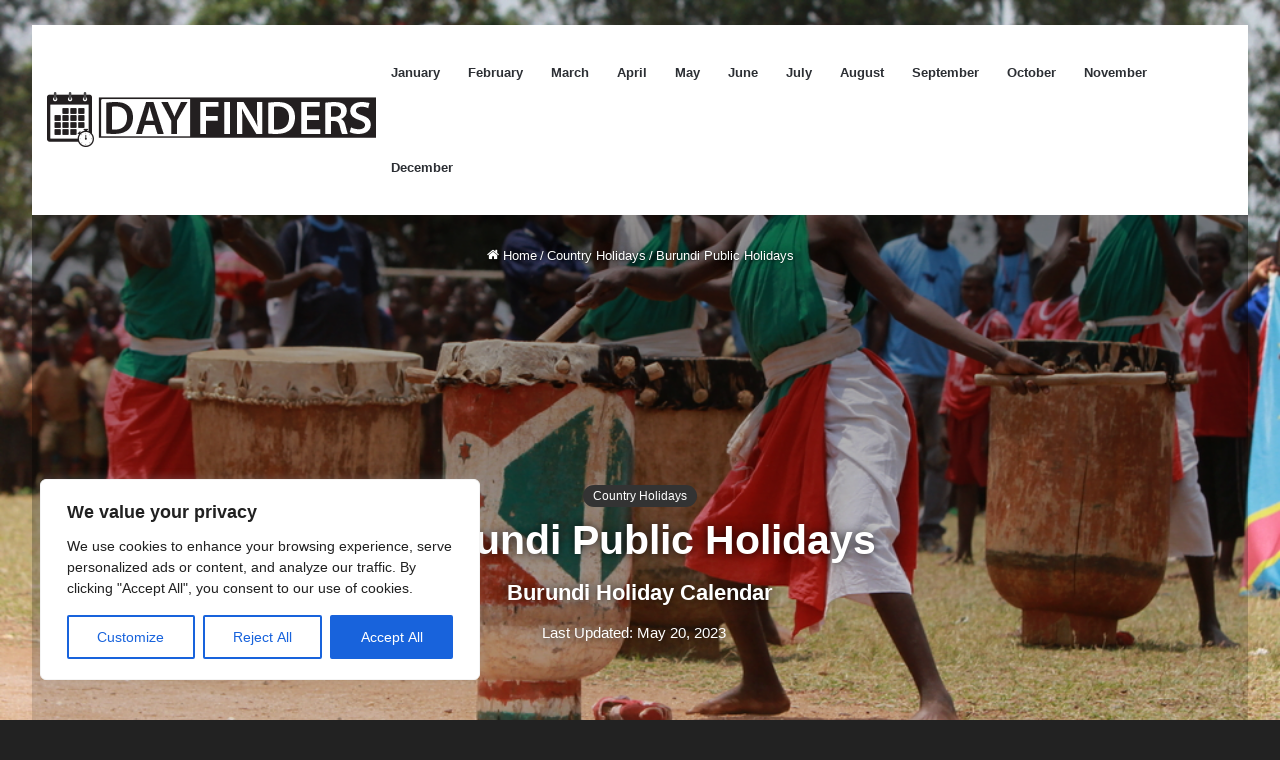

--- FILE ---
content_type: text/html; charset=UTF-8
request_url: https://dayfinders.com/burundi-holidays/
body_size: 33920
content:
<!DOCTYPE html>
<html lang="en-US" class="" data-skin="light" prefix="og: https://ogp.me/ns#">
<head>
	<meta charset="UTF-8" />
	<link rel="profile" href="https://gmpg.org/xfn/11" />
	
<!-- Search Engine Optimization by Rank Math PRO - https://rankmath.com/ -->
<title>Public Holidays In Burundi In For Religious, Traditional And National Festivals | Day Finders</title>
<meta name="description" content="Burundi is the smallest country in Africa but the people love and warmly welcome religious occasion and public traditions. Also, the government of Burundi declares public holidays on these occasions."/>
<meta name="robots" content="follow, index, max-snippet:-1, max-video-preview:-1, max-image-preview:large"/>
<link rel="canonical" href="https://dayfinders.com/burundi-holidays/" />
<meta property="og:locale" content="en_US" />
<meta property="og:type" content="article" />
<meta property="og:title" content="Public Holidays In Burundi In For Religious, Traditional And National Festivals | Day Finders" />
<meta property="og:description" content="Burundi is the smallest country in Africa but the people love and warmly welcome religious occasion and public traditions. Also, the government of Burundi declares public holidays on these occasions." />
<meta property="og:url" content="https://dayfinders.com/burundi-holidays/" />
<meta property="og:site_name" content="Day Finders" />
<meta property="article:author" content="gypsyaamir1" />
<meta property="article:section" content="Country Holidays" />
<meta property="og:updated_time" content="2023-05-20T19:42:29+00:00" />
<meta property="og:image" content="https://dayfinders.com/wp-content/uploads/2019/03/Population-of-Burundi.png" />
<meta property="og:image:secure_url" content="https://dayfinders.com/wp-content/uploads/2019/03/Population-of-Burundi.png" />
<meta property="og:image:width" content="1000" />
<meta property="og:image:height" content="667" />
<meta property="og:image:alt" content="Population of Burundi" />
<meta property="og:image:type" content="image/png" />
<meta property="article:published_time" content="2021-01-01T18:27:22+00:00" />
<meta property="article:modified_time" content="2023-05-20T19:42:29+00:00" />
<meta name="twitter:card" content="summary_large_image" />
<meta name="twitter:title" content="Public Holidays In Burundi In For Religious, Traditional And National Festivals | Day Finders" />
<meta name="twitter:description" content="Burundi is the smallest country in Africa but the people love and warmly welcome religious occasion and public traditions. Also, the government of Burundi declares public holidays on these occasions." />
<meta name="twitter:site" content="@admin" />
<meta name="twitter:creator" content="@gypsyaamir" />
<meta name="twitter:image" content="https://dayfinders.com/wp-content/uploads/2019/03/Population-of-Burundi.png" />
<meta name="twitter:label1" content="Written by" />
<meta name="twitter:data1" content="Muhamamd Aamir Iqbal" />
<meta name="twitter:label2" content="Time to read" />
<meta name="twitter:data2" content="2 minutes" />
<script type="application/ld+json" class="rank-math-schema-pro">{"@context":"https://schema.org","@graph":[{"@type":["Person","Organization"],"@id":"https://dayfinders.com/#person","name":"Day Finders","sameAs":["https://twitter.com/admin"],"logo":{"@type":"ImageObject","@id":"https://dayfinders.com/#logo","url":"http://dayfinders.com/wp-content/uploads/2019/10/logo-2.png","contentUrl":"http://dayfinders.com/wp-content/uploads/2019/10/logo-2.png","caption":"Day Finders","inLanguage":"en-US","width":"330","height":"55"},"image":{"@type":"ImageObject","@id":"https://dayfinders.com/#logo","url":"http://dayfinders.com/wp-content/uploads/2019/10/logo-2.png","contentUrl":"http://dayfinders.com/wp-content/uploads/2019/10/logo-2.png","caption":"Day Finders","inLanguage":"en-US","width":"330","height":"55"}},{"@type":"WebSite","@id":"https://dayfinders.com/#website","url":"https://dayfinders.com","name":"Day Finders","alternateName":"DF","publisher":{"@id":"https://dayfinders.com/#person"},"inLanguage":"en-US"},{"@type":"ImageObject","@id":"https://dayfinders.com/wp-content/uploads/2019/03/Population-of-Burundi.png","url":"https://dayfinders.com/wp-content/uploads/2019/03/Population-of-Burundi.png","width":"1000","height":"667","caption":"Population of Burundi","inLanguage":"en-US"},{"@type":"WebPage","@id":"https://dayfinders.com/burundi-holidays/#webpage","url":"https://dayfinders.com/burundi-holidays/","name":"Public Holidays In Burundi In For Religious, Traditional And National Festivals | Day Finders","datePublished":"2021-01-01T18:27:22+00:00","dateModified":"2023-05-20T19:42:29+00:00","isPartOf":{"@id":"https://dayfinders.com/#website"},"primaryImageOfPage":{"@id":"https://dayfinders.com/wp-content/uploads/2019/03/Population-of-Burundi.png"},"inLanguage":"en-US"},{"@type":"Person","@id":"https://dayfinders.com/author/admin/","name":"Muhamamd Aamir Iqbal","url":"https://dayfinders.com/author/admin/","image":{"@type":"ImageObject","@id":"https://secure.gravatar.com/avatar/7c0f16e5106c418eb89469ba9960e424?s=96&amp;d=mm&amp;r=g","url":"https://secure.gravatar.com/avatar/7c0f16e5106c418eb89469ba9960e424?s=96&amp;d=mm&amp;r=g","caption":"Muhamamd Aamir Iqbal","inLanguage":"en-US"},"sameAs":["https://dayfinders.com/","gypsyaamir1","https://twitter.com/gypsyaamir"]},{"@type":"Article","headline":"Burundi Public Holidays | Day Finders","datePublished":"2021-01-01T18:27:22+00:00","dateModified":"2023-05-20T19:42:29+00:00","articleSection":"Country Holidays","author":{"@id":"https://dayfinders.com/author/admin/","name":"Muhamamd Aamir Iqbal"},"publisher":{"@id":"https://dayfinders.com/#person"},"description":"Burundi is officially the Republic of Burundi. It is a small country which is located on the East and Central part of the African continent.\u00a0 Gitega is the current capital which is moved from Bujumbura in . With a population of almost 8.5 million, it is one of the poorest countries in the world. It consists of 17 provinces with 117 communes and 2,638 collines. In 2000, the Bujumbura province divided into two provinces called Bujumbura Mairie and Bujumbura Rural.\u00a0 Bubanza, Bujumbura Mairie, Bujumbura Rural, Bururi, Cankuzo, Rutana, Cibitoke, Gitega, Karuzi, Kayanza, Kirundo, Makamba, Muramvya, Muyinga, Mwaro, Ngozi, and Ruyigi are its provinces.","name":"Burundi Public Holidays | Day Finders","@id":"https://dayfinders.com/burundi-holidays/#richSnippet","isPartOf":{"@id":"https://dayfinders.com/burundi-holidays/#webpage"},"image":{"@id":"https://dayfinders.com/wp-content/uploads/2019/03/Population-of-Burundi.png"},"inLanguage":"en-US","mainEntityOfPage":{"@id":"https://dayfinders.com/burundi-holidays/#webpage"}}]}</script>
<!-- /Rank Math WordPress SEO plugin -->

<link rel="alternate" type="application/rss+xml" title="Day Finders &raquo; Feed" href="https://dayfinders.com/feed/" />
<link rel="alternate" type="application/rss+xml" title="Day Finders &raquo; Comments Feed" href="https://dayfinders.com/comments/feed/" />

		<style type="text/css">
			:root{
			
					--main-nav-background: #FFFFFF;
					--main-nav-secondry-background: rgba(0,0,0,0.03);
					--main-nav-primary-color: #0088ff;
					--main-nav-contrast-primary-color: #FFFFFF;
					--main-nav-text-color: #2c2f34;
					--main-nav-secondry-text-color: rgba(0,0,0,0.5);
					--main-nav-main-border-color: rgba(0,0,0,0.1);
					--main-nav-secondry-border-color: rgba(0,0,0,0.08);
				
			}
		</style>
	<meta name="viewport" content="width=device-width, initial-scale=1.0" /><script type="text/javascript">
window._wpemojiSettings = {"baseUrl":"https:\/\/s.w.org\/images\/core\/emoji\/14.0.0\/72x72\/","ext":".png","svgUrl":"https:\/\/s.w.org\/images\/core\/emoji\/14.0.0\/svg\/","svgExt":".svg","source":{"concatemoji":"https:\/\/dayfinders.com\/wp-includes\/js\/wp-emoji-release.min.js?ver=6.2.7"}};
/*! This file is auto-generated */
!function(e,a,t){var n,r,o,i=a.createElement("canvas"),p=i.getContext&&i.getContext("2d");function s(e,t){p.clearRect(0,0,i.width,i.height),p.fillText(e,0,0);e=i.toDataURL();return p.clearRect(0,0,i.width,i.height),p.fillText(t,0,0),e===i.toDataURL()}function c(e){var t=a.createElement("script");t.src=e,t.defer=t.type="text/javascript",a.getElementsByTagName("head")[0].appendChild(t)}for(o=Array("flag","emoji"),t.supports={everything:!0,everythingExceptFlag:!0},r=0;r<o.length;r++)t.supports[o[r]]=function(e){if(p&&p.fillText)switch(p.textBaseline="top",p.font="600 32px Arial",e){case"flag":return s("\ud83c\udff3\ufe0f\u200d\u26a7\ufe0f","\ud83c\udff3\ufe0f\u200b\u26a7\ufe0f")?!1:!s("\ud83c\uddfa\ud83c\uddf3","\ud83c\uddfa\u200b\ud83c\uddf3")&&!s("\ud83c\udff4\udb40\udc67\udb40\udc62\udb40\udc65\udb40\udc6e\udb40\udc67\udb40\udc7f","\ud83c\udff4\u200b\udb40\udc67\u200b\udb40\udc62\u200b\udb40\udc65\u200b\udb40\udc6e\u200b\udb40\udc67\u200b\udb40\udc7f");case"emoji":return!s("\ud83e\udef1\ud83c\udffb\u200d\ud83e\udef2\ud83c\udfff","\ud83e\udef1\ud83c\udffb\u200b\ud83e\udef2\ud83c\udfff")}return!1}(o[r]),t.supports.everything=t.supports.everything&&t.supports[o[r]],"flag"!==o[r]&&(t.supports.everythingExceptFlag=t.supports.everythingExceptFlag&&t.supports[o[r]]);t.supports.everythingExceptFlag=t.supports.everythingExceptFlag&&!t.supports.flag,t.DOMReady=!1,t.readyCallback=function(){t.DOMReady=!0},t.supports.everything||(n=function(){t.readyCallback()},a.addEventListener?(a.addEventListener("DOMContentLoaded",n,!1),e.addEventListener("load",n,!1)):(e.attachEvent("onload",n),a.attachEvent("onreadystatechange",function(){"complete"===a.readyState&&t.readyCallback()})),(e=t.source||{}).concatemoji?c(e.concatemoji):e.wpemoji&&e.twemoji&&(c(e.twemoji),c(e.wpemoji)))}(window,document,window._wpemojiSettings);
</script>
<style type="text/css">
img.wp-smiley,
img.emoji {
	display: inline !important;
	border: none !important;
	box-shadow: none !important;
	height: 1em !important;
	width: 1em !important;
	margin: 0 0.07em !important;
	vertical-align: -0.1em !important;
	background: none !important;
	padding: 0 !important;
}
</style>
	<link rel='stylesheet' id='wp-block-library-css' href='https://dayfinders.com/wp-includes/css/dist/block-library/style.min.css?ver=6.2.7' type='text/css' media='all' />
<style id='wp-block-library-theme-inline-css' type='text/css'>
.wp-block-audio figcaption{color:#555;font-size:13px;text-align:center}.is-dark-theme .wp-block-audio figcaption{color:hsla(0,0%,100%,.65)}.wp-block-audio{margin:0 0 1em}.wp-block-code{border:1px solid #ccc;border-radius:4px;font-family:Menlo,Consolas,monaco,monospace;padding:.8em 1em}.wp-block-embed figcaption{color:#555;font-size:13px;text-align:center}.is-dark-theme .wp-block-embed figcaption{color:hsla(0,0%,100%,.65)}.wp-block-embed{margin:0 0 1em}.blocks-gallery-caption{color:#555;font-size:13px;text-align:center}.is-dark-theme .blocks-gallery-caption{color:hsla(0,0%,100%,.65)}.wp-block-image figcaption{color:#555;font-size:13px;text-align:center}.is-dark-theme .wp-block-image figcaption{color:hsla(0,0%,100%,.65)}.wp-block-image{margin:0 0 1em}.wp-block-pullquote{border-bottom:4px solid;border-top:4px solid;color:currentColor;margin-bottom:1.75em}.wp-block-pullquote cite,.wp-block-pullquote footer,.wp-block-pullquote__citation{color:currentColor;font-size:.8125em;font-style:normal;text-transform:uppercase}.wp-block-quote{border-left:.25em solid;margin:0 0 1.75em;padding-left:1em}.wp-block-quote cite,.wp-block-quote footer{color:currentColor;font-size:.8125em;font-style:normal;position:relative}.wp-block-quote.has-text-align-right{border-left:none;border-right:.25em solid;padding-left:0;padding-right:1em}.wp-block-quote.has-text-align-center{border:none;padding-left:0}.wp-block-quote.is-large,.wp-block-quote.is-style-large,.wp-block-quote.is-style-plain{border:none}.wp-block-search .wp-block-search__label{font-weight:700}.wp-block-search__button{border:1px solid #ccc;padding:.375em .625em}:where(.wp-block-group.has-background){padding:1.25em 2.375em}.wp-block-separator.has-css-opacity{opacity:.4}.wp-block-separator{border:none;border-bottom:2px solid;margin-left:auto;margin-right:auto}.wp-block-separator.has-alpha-channel-opacity{opacity:1}.wp-block-separator:not(.is-style-wide):not(.is-style-dots){width:100px}.wp-block-separator.has-background:not(.is-style-dots){border-bottom:none;height:1px}.wp-block-separator.has-background:not(.is-style-wide):not(.is-style-dots){height:2px}.wp-block-table{margin:0 0 1em}.wp-block-table td,.wp-block-table th{word-break:normal}.wp-block-table figcaption{color:#555;font-size:13px;text-align:center}.is-dark-theme .wp-block-table figcaption{color:hsla(0,0%,100%,.65)}.wp-block-video figcaption{color:#555;font-size:13px;text-align:center}.is-dark-theme .wp-block-video figcaption{color:hsla(0,0%,100%,.65)}.wp-block-video{margin:0 0 1em}.wp-block-template-part.has-background{margin-bottom:0;margin-top:0;padding:1.25em 2.375em}
</style>
<style id='rank-math-toc-block-style-inline-css' type='text/css'>
.wp-block-rank-math-toc-block nav ol{counter-reset:item}.wp-block-rank-math-toc-block nav ol li{display:block}.wp-block-rank-math-toc-block nav ol li:before{content:counters(item, ".") ". ";counter-increment:item}

</style>
<link rel='stylesheet' id='classic-theme-styles-css' href='https://dayfinders.com/wp-includes/css/classic-themes.min.css?ver=6.2.7' type='text/css' media='all' />
<style id='global-styles-inline-css' type='text/css'>
body{--wp--preset--color--black: #000000;--wp--preset--color--cyan-bluish-gray: #abb8c3;--wp--preset--color--white: #ffffff;--wp--preset--color--pale-pink: #f78da7;--wp--preset--color--vivid-red: #cf2e2e;--wp--preset--color--luminous-vivid-orange: #ff6900;--wp--preset--color--luminous-vivid-amber: #fcb900;--wp--preset--color--light-green-cyan: #7bdcb5;--wp--preset--color--vivid-green-cyan: #00d084;--wp--preset--color--pale-cyan-blue: #8ed1fc;--wp--preset--color--vivid-cyan-blue: #0693e3;--wp--preset--color--vivid-purple: #9b51e0;--wp--preset--gradient--vivid-cyan-blue-to-vivid-purple: linear-gradient(135deg,rgba(6,147,227,1) 0%,rgb(155,81,224) 100%);--wp--preset--gradient--light-green-cyan-to-vivid-green-cyan: linear-gradient(135deg,rgb(122,220,180) 0%,rgb(0,208,130) 100%);--wp--preset--gradient--luminous-vivid-amber-to-luminous-vivid-orange: linear-gradient(135deg,rgba(252,185,0,1) 0%,rgba(255,105,0,1) 100%);--wp--preset--gradient--luminous-vivid-orange-to-vivid-red: linear-gradient(135deg,rgba(255,105,0,1) 0%,rgb(207,46,46) 100%);--wp--preset--gradient--very-light-gray-to-cyan-bluish-gray: linear-gradient(135deg,rgb(238,238,238) 0%,rgb(169,184,195) 100%);--wp--preset--gradient--cool-to-warm-spectrum: linear-gradient(135deg,rgb(74,234,220) 0%,rgb(151,120,209) 20%,rgb(207,42,186) 40%,rgb(238,44,130) 60%,rgb(251,105,98) 80%,rgb(254,248,76) 100%);--wp--preset--gradient--blush-light-purple: linear-gradient(135deg,rgb(255,206,236) 0%,rgb(152,150,240) 100%);--wp--preset--gradient--blush-bordeaux: linear-gradient(135deg,rgb(254,205,165) 0%,rgb(254,45,45) 50%,rgb(107,0,62) 100%);--wp--preset--gradient--luminous-dusk: linear-gradient(135deg,rgb(255,203,112) 0%,rgb(199,81,192) 50%,rgb(65,88,208) 100%);--wp--preset--gradient--pale-ocean: linear-gradient(135deg,rgb(255,245,203) 0%,rgb(182,227,212) 50%,rgb(51,167,181) 100%);--wp--preset--gradient--electric-grass: linear-gradient(135deg,rgb(202,248,128) 0%,rgb(113,206,126) 100%);--wp--preset--gradient--midnight: linear-gradient(135deg,rgb(2,3,129) 0%,rgb(40,116,252) 100%);--wp--preset--duotone--dark-grayscale: url('#wp-duotone-dark-grayscale');--wp--preset--duotone--grayscale: url('#wp-duotone-grayscale');--wp--preset--duotone--purple-yellow: url('#wp-duotone-purple-yellow');--wp--preset--duotone--blue-red: url('#wp-duotone-blue-red');--wp--preset--duotone--midnight: url('#wp-duotone-midnight');--wp--preset--duotone--magenta-yellow: url('#wp-duotone-magenta-yellow');--wp--preset--duotone--purple-green: url('#wp-duotone-purple-green');--wp--preset--duotone--blue-orange: url('#wp-duotone-blue-orange');--wp--preset--font-size--small: 13px;--wp--preset--font-size--medium: 20px;--wp--preset--font-size--large: 36px;--wp--preset--font-size--x-large: 42px;--wp--preset--spacing--20: 0.44rem;--wp--preset--spacing--30: 0.67rem;--wp--preset--spacing--40: 1rem;--wp--preset--spacing--50: 1.5rem;--wp--preset--spacing--60: 2.25rem;--wp--preset--spacing--70: 3.38rem;--wp--preset--spacing--80: 5.06rem;--wp--preset--shadow--natural: 6px 6px 9px rgba(0, 0, 0, 0.2);--wp--preset--shadow--deep: 12px 12px 50px rgba(0, 0, 0, 0.4);--wp--preset--shadow--sharp: 6px 6px 0px rgba(0, 0, 0, 0.2);--wp--preset--shadow--outlined: 6px 6px 0px -3px rgba(255, 255, 255, 1), 6px 6px rgba(0, 0, 0, 1);--wp--preset--shadow--crisp: 6px 6px 0px rgba(0, 0, 0, 1);}:where(.is-layout-flex){gap: 0.5em;}body .is-layout-flow > .alignleft{float: left;margin-inline-start: 0;margin-inline-end: 2em;}body .is-layout-flow > .alignright{float: right;margin-inline-start: 2em;margin-inline-end: 0;}body .is-layout-flow > .aligncenter{margin-left: auto !important;margin-right: auto !important;}body .is-layout-constrained > .alignleft{float: left;margin-inline-start: 0;margin-inline-end: 2em;}body .is-layout-constrained > .alignright{float: right;margin-inline-start: 2em;margin-inline-end: 0;}body .is-layout-constrained > .aligncenter{margin-left: auto !important;margin-right: auto !important;}body .is-layout-constrained > :where(:not(.alignleft):not(.alignright):not(.alignfull)){max-width: var(--wp--style--global--content-size);margin-left: auto !important;margin-right: auto !important;}body .is-layout-constrained > .alignwide{max-width: var(--wp--style--global--wide-size);}body .is-layout-flex{display: flex;}body .is-layout-flex{flex-wrap: wrap;align-items: center;}body .is-layout-flex > *{margin: 0;}:where(.wp-block-columns.is-layout-flex){gap: 2em;}.has-black-color{color: var(--wp--preset--color--black) !important;}.has-cyan-bluish-gray-color{color: var(--wp--preset--color--cyan-bluish-gray) !important;}.has-white-color{color: var(--wp--preset--color--white) !important;}.has-pale-pink-color{color: var(--wp--preset--color--pale-pink) !important;}.has-vivid-red-color{color: var(--wp--preset--color--vivid-red) !important;}.has-luminous-vivid-orange-color{color: var(--wp--preset--color--luminous-vivid-orange) !important;}.has-luminous-vivid-amber-color{color: var(--wp--preset--color--luminous-vivid-amber) !important;}.has-light-green-cyan-color{color: var(--wp--preset--color--light-green-cyan) !important;}.has-vivid-green-cyan-color{color: var(--wp--preset--color--vivid-green-cyan) !important;}.has-pale-cyan-blue-color{color: var(--wp--preset--color--pale-cyan-blue) !important;}.has-vivid-cyan-blue-color{color: var(--wp--preset--color--vivid-cyan-blue) !important;}.has-vivid-purple-color{color: var(--wp--preset--color--vivid-purple) !important;}.has-black-background-color{background-color: var(--wp--preset--color--black) !important;}.has-cyan-bluish-gray-background-color{background-color: var(--wp--preset--color--cyan-bluish-gray) !important;}.has-white-background-color{background-color: var(--wp--preset--color--white) !important;}.has-pale-pink-background-color{background-color: var(--wp--preset--color--pale-pink) !important;}.has-vivid-red-background-color{background-color: var(--wp--preset--color--vivid-red) !important;}.has-luminous-vivid-orange-background-color{background-color: var(--wp--preset--color--luminous-vivid-orange) !important;}.has-luminous-vivid-amber-background-color{background-color: var(--wp--preset--color--luminous-vivid-amber) !important;}.has-light-green-cyan-background-color{background-color: var(--wp--preset--color--light-green-cyan) !important;}.has-vivid-green-cyan-background-color{background-color: var(--wp--preset--color--vivid-green-cyan) !important;}.has-pale-cyan-blue-background-color{background-color: var(--wp--preset--color--pale-cyan-blue) !important;}.has-vivid-cyan-blue-background-color{background-color: var(--wp--preset--color--vivid-cyan-blue) !important;}.has-vivid-purple-background-color{background-color: var(--wp--preset--color--vivid-purple) !important;}.has-black-border-color{border-color: var(--wp--preset--color--black) !important;}.has-cyan-bluish-gray-border-color{border-color: var(--wp--preset--color--cyan-bluish-gray) !important;}.has-white-border-color{border-color: var(--wp--preset--color--white) !important;}.has-pale-pink-border-color{border-color: var(--wp--preset--color--pale-pink) !important;}.has-vivid-red-border-color{border-color: var(--wp--preset--color--vivid-red) !important;}.has-luminous-vivid-orange-border-color{border-color: var(--wp--preset--color--luminous-vivid-orange) !important;}.has-luminous-vivid-amber-border-color{border-color: var(--wp--preset--color--luminous-vivid-amber) !important;}.has-light-green-cyan-border-color{border-color: var(--wp--preset--color--light-green-cyan) !important;}.has-vivid-green-cyan-border-color{border-color: var(--wp--preset--color--vivid-green-cyan) !important;}.has-pale-cyan-blue-border-color{border-color: var(--wp--preset--color--pale-cyan-blue) !important;}.has-vivid-cyan-blue-border-color{border-color: var(--wp--preset--color--vivid-cyan-blue) !important;}.has-vivid-purple-border-color{border-color: var(--wp--preset--color--vivid-purple) !important;}.has-vivid-cyan-blue-to-vivid-purple-gradient-background{background: var(--wp--preset--gradient--vivid-cyan-blue-to-vivid-purple) !important;}.has-light-green-cyan-to-vivid-green-cyan-gradient-background{background: var(--wp--preset--gradient--light-green-cyan-to-vivid-green-cyan) !important;}.has-luminous-vivid-amber-to-luminous-vivid-orange-gradient-background{background: var(--wp--preset--gradient--luminous-vivid-amber-to-luminous-vivid-orange) !important;}.has-luminous-vivid-orange-to-vivid-red-gradient-background{background: var(--wp--preset--gradient--luminous-vivid-orange-to-vivid-red) !important;}.has-very-light-gray-to-cyan-bluish-gray-gradient-background{background: var(--wp--preset--gradient--very-light-gray-to-cyan-bluish-gray) !important;}.has-cool-to-warm-spectrum-gradient-background{background: var(--wp--preset--gradient--cool-to-warm-spectrum) !important;}.has-blush-light-purple-gradient-background{background: var(--wp--preset--gradient--blush-light-purple) !important;}.has-blush-bordeaux-gradient-background{background: var(--wp--preset--gradient--blush-bordeaux) !important;}.has-luminous-dusk-gradient-background{background: var(--wp--preset--gradient--luminous-dusk) !important;}.has-pale-ocean-gradient-background{background: var(--wp--preset--gradient--pale-ocean) !important;}.has-electric-grass-gradient-background{background: var(--wp--preset--gradient--electric-grass) !important;}.has-midnight-gradient-background{background: var(--wp--preset--gradient--midnight) !important;}.has-small-font-size{font-size: var(--wp--preset--font-size--small) !important;}.has-medium-font-size{font-size: var(--wp--preset--font-size--medium) !important;}.has-large-font-size{font-size: var(--wp--preset--font-size--large) !important;}.has-x-large-font-size{font-size: var(--wp--preset--font-size--x-large) !important;}
.wp-block-navigation a:where(:not(.wp-element-button)){color: inherit;}
:where(.wp-block-columns.is-layout-flex){gap: 2em;}
.wp-block-pullquote{font-size: 1.5em;line-height: 1.6;}
</style>
<link rel='stylesheet' id='tie-css-base-css' href='https://dayfinders.com/wp-content/themes/jannah/assets/css/base.min.css?ver=6.2.0' type='text/css' media='all' />
<link rel='stylesheet' id='tie-css-styles-css' href='https://dayfinders.com/wp-content/themes/jannah/assets/css/style.min.css?ver=6.2.0' type='text/css' media='all' />
<link rel='stylesheet' id='tie-css-widgets-css' href='https://dayfinders.com/wp-content/themes/jannah/assets/css/widgets.min.css?ver=6.2.0' type='text/css' media='all' />
<link rel='stylesheet' id='tie-css-helpers-css' href='https://dayfinders.com/wp-content/themes/jannah/assets/css/helpers.min.css?ver=6.2.0' type='text/css' media='all' />
<link rel='stylesheet' id='tie-fontawesome5-css' href='https://dayfinders.com/wp-content/themes/jannah/assets/css/fontawesome.css?ver=6.2.0' type='text/css' media='all' />
<link rel='stylesheet' id='tie-css-ilightbox-css' href='https://dayfinders.com/wp-content/themes/jannah/assets/ilightbox/dark-skin/skin.css?ver=6.2.0' type='text/css' media='all' />
<link rel='stylesheet' id='tie-css-single-css' href='https://dayfinders.com/wp-content/themes/jannah/assets/css/single.min.css?ver=6.2.0' type='text/css' media='all' />
<link rel='stylesheet' id='tie-css-print-css' href='https://dayfinders.com/wp-content/themes/jannah/assets/css/print.css?ver=6.2.0' type='text/css' media='print' />
<style id='tie-css-print-inline-css' type='text/css'>
body{font-family: 'MS Sans Serif',Geneva,sans-serif;}.logo-text,h1,h2,h3,h4,h5,h6,.the-subtitle{font-family: 'Arial Black',Gadget,sans-serif;}.entry-header h1.entry-title{font-weight: 700;}.entry-header .entry-sub-title{font-weight: 700;}#the-post .entry-content,#the-post .entry-content p{font-weight: 700;}.comment-list .comment-body p{font-weight: 700;}#the-post .entry-content blockquote,#the-post .entry-content blockquote p{font-weight: 700;}.entry h1{font-weight: 700;text-transform: uppercase;}.entry h2{font-weight: 700;text-transform: uppercase;}.entry h3{font-weight: 700;}.entry h4{font-weight: 700;}.entry h5{font-weight: 700;}.entry h6{font-weight: 700;}#tie-body{background-color: #222222;background-image: url(https://dayfinders.com/wp-content/uploads/2023/08/bg.jpg);background-repeat: no-repeat;background-size: cover; background-attachment: fixed;}:root:root{--brand-color: #333333;--dark-brand-color: #010101;--bright-color: #FFFFFF;--base-color: #2c2f34;}#reading-position-indicator{box-shadow: 0 0 10px rgba( 51,51,51,0.7);}:root:root{--brand-color: #333333;--dark-brand-color: #010101;--bright-color: #FFFFFF;--base-color: #2c2f34;}#reading-position-indicator{box-shadow: 0 0 10px rgba( 51,51,51,0.7);}.tie-weather-widget.widget,.container-wrapper{box-shadow: 0 5px 15px 0 rgba(0,0,0,0.05);}.dark-skin .tie-weather-widget.widget,.dark-skin .container-wrapper{box-shadow: 0 5px 15px 0 rgba(0,0,0,0.2);}#tie-wrapper #theme-header{background-color: #ffffff;}#logo.text-logo a,#logo.text-logo a:hover{color: #000000;}@media (max-width: 991px){#tie-wrapper #theme-header .logo-container.fixed-nav{background-color: rgba(255,255,255,0.95);}}@media (max-width: 991px){#tie-wrapper #theme-header .logo-container{background-color: #ffffff;}}#site-info{background-color: #f6f6f6;}#footer .widget-title,#footer .widget-title a:not(:hover){color: #333333;}#footer,#footer textarea,#footer input:not([type='submit']),#footer select,#footer #wp-calendar tbody,#footer .tie-slider-nav li span:not(:hover),#footer .widget_categories li a:before,#footer .widget_product_categories li a:before,#footer .widget_layered_nav li a:before,#footer .widget_archive li a:before,#footer .widget_nav_menu li a:before,#footer .widget_meta li a:before,#footer .widget_pages li a:before,#footer .widget_recent_entries li a:before,#footer .widget_display_forums li a:before,#footer .widget_display_views li a:before,#footer .widget_rss li a:before,#footer .widget_display_stats dt:before,#footer .subscribe-widget-content h3,#footer .about-author .social-icons a:not(:hover) span{color: #555555;}#footer post-widget-body .meta-item,#footer .post-meta,#footer .stream-title,#footer.dark-skin .timeline-widget .date,#footer .wp-caption .wp-caption-text,#footer .rss-date{color: rgba(85,85,85,0.7);}#footer input::-moz-placeholder{color: #555555;}#footer input:-moz-placeholder{color: #555555;}#footer input:-ms-input-placeholder{color: #555555;}#footer input::-webkit-input-placeholder{color: #555555;}.site-footer.dark-skin a:not(:hover){color: #333333;}.site-footer.dark-skin a:hover,#footer .stars-rating-active,#footer .twitter-icon-wrap span,.block-head-4.magazine2 #footer .tabs li a{color: #f28776;}#footer .circle_bar{stroke: #f28776;}#footer .widget.buddypress .item-options a.selected,#footer .widget.buddypress .item-options a.loading,#footer .tie-slider-nav span:hover,.block-head-4.magazine2 #footer .tabs{border-color: #f28776;}.magazine2:not(.block-head-4) #footer .tabs a:hover,.magazine2:not(.block-head-4) #footer .tabs .active a,.magazine1 #footer .tabs a:hover,.magazine1 #footer .tabs .active a,.block-head-4.magazine2 #footer .tabs.tabs .active a,.block-head-4.magazine2 #footer .tabs > .active a:before,.block-head-4.magazine2 #footer .tabs > li.active:nth-child(n) a:after,#footer .digital-rating-static,#footer .timeline-widget li a:hover .date:before,#footer #wp-calendar #today,#footer .posts-list-counter .posts-list-items li.widget-post-list:before,#footer .cat-counter span,#footer.dark-skin .the-global-title:after,#footer .button,#footer [type='submit'],#footer .spinner > div,#footer .widget.buddypress .item-options a.selected,#footer .widget.buddypress .item-options a.loading,#footer .tie-slider-nav span:hover,#footer .fullwidth-area .tagcloud a:hover{background-color: #f28776;color: #FFFFFF;}.block-head-4.magazine2 #footer .tabs li a:hover{color: #d46958;}.block-head-4.magazine2 #footer .tabs.tabs .active a:hover,#footer .widget.buddypress .item-options a.selected,#footer .widget.buddypress .item-options a.loading,#footer .tie-slider-nav span:hover{color: #FFFFFF !important;}#footer .button:hover,#footer [type='submit']:hover{background-color: #d46958;color: #FFFFFF;}#site-info,#site-info ul.social-icons li a:not(:hover) span{color: #555555;}#footer .site-info a:not(:hover){color: #333333;}#footer .site-info a:hover{color: #000000;}.tie-cat-522,.tie-cat-item-522 > span{background-color:#e67e22 !important;color:#FFFFFF !important;}.tie-cat-522:after{border-top-color:#e67e22 !important;}.tie-cat-522:hover{background-color:#c86004 !important;}.tie-cat-522:hover:after{border-top-color:#c86004 !important;}.tie-cat-530,.tie-cat-item-530 > span{background-color:#2ecc71 !important;color:#FFFFFF !important;}.tie-cat-530:after{border-top-color:#2ecc71 !important;}.tie-cat-530:hover{background-color:#10ae53 !important;}.tie-cat-530:hover:after{border-top-color:#10ae53 !important;}.tie-cat-534,.tie-cat-item-534 > span{background-color:#9b59b6 !important;color:#FFFFFF !important;}.tie-cat-534:after{border-top-color:#9b59b6 !important;}.tie-cat-534:hover{background-color:#7d3b98 !important;}.tie-cat-534:hover:after{border-top-color:#7d3b98 !important;}.tie-cat-536,.tie-cat-item-536 > span{background-color:#34495e !important;color:#FFFFFF !important;}.tie-cat-536:after{border-top-color:#34495e !important;}.tie-cat-536:hover{background-color:#162b40 !important;}.tie-cat-536:hover:after{border-top-color:#162b40 !important;}.tie-cat-538,.tie-cat-item-538 > span{background-color:#795548 !important;color:#FFFFFF !important;}.tie-cat-538:after{border-top-color:#795548 !important;}.tie-cat-538:hover{background-color:#5b372a !important;}.tie-cat-538:hover:after{border-top-color:#5b372a !important;}.tie-cat-539,.tie-cat-item-539 > span{background-color:#4CAF50 !important;color:#FFFFFF !important;}.tie-cat-539:after{border-top-color:#4CAF50 !important;}.tie-cat-539:hover{background-color:#2e9132 !important;}.tie-cat-539:hover:after{border-top-color:#2e9132 !important;}@media (min-width: 1200px){.container{width: auto;}}.boxed-layout #tie-wrapper,.boxed-layout .fixed-nav{max-width: 1310px;}@media (min-width: 1280px){.container,.wide-next-prev-slider-wrapper .slider-main-container{max-width: 1280px;}}@media (max-width: 991px){.side-aside.dark-skin{background-image: url(https://dayfinders.com/wp-content/uploads/2023/08/mobile.jpg);background-size: cover; background-attachment: fixed;}}body a.go-to-top-button,body .more-link,body .button,body [type='submit'],body .generic-button a,body .generic-button button,body textarea,body input:not([type='checkbox']):not([type='radio']),body .mag-box .breaking,body .social-icons-widget .social-icons-item .social-link,body .widget_product_tag_cloud a,body .widget_tag_cloud a,body .post-tags a,body .widget_layered_nav_filters a,body .post-bottom-meta-title,body .post-bottom-meta a,body .post-cat,body .more-link,body .show-more-button,body #instagram-link.is-expanded .follow-button,body .cat-counter a + span,body .mag-box-options .slider-arrow-nav a,body .main-menu .cats-horizontal li a,body #instagram-link.is-compact,body .pages-numbers a,body .pages-nav-item,body .bp-pagination-links .page-numbers,body .fullwidth-area .widget_tag_cloud .tagcloud a,body .header-layout-1 #main-nav .components #search-input,body ul.breaking-news-nav li.jnt-prev,body ul.breaking-news-nav li.jnt-next,body #tie-popup-search-mobile table.gsc-search-box{border-radius: 35px;}body .mag-box ul.breaking-news-nav li{border: 0 !important;}body #instagram-link.is-compact{padding-right: 40px;padding-left: 40px;}body .post-bottom-meta-title,body .post-bottom-meta a,body .more-link{padding-right: 15px;padding-left: 15px;}body #masonry-grid .container-wrapper .post-thumb img{border-radius: 0px;}body .video-thumbnail,body .review-item,body .review-summary,body .user-rate-wrap,body textarea,body input,body select{border-radius: 5px;}body .post-content-slideshow,body #tie-read-next,body .prev-next-post-nav .post-thumb,body .post-thumb img,body .container-wrapper,body .tie-popup-container .container-wrapper,body .widget,body .grid-slider-wrapper .grid-item,body .slider-vertical-navigation .slide,body .boxed-slider:not(.grid-slider-wrapper) .slide,body .buddypress-wrap .activity-list .load-more a,body .buddypress-wrap .activity-list .load-newest a,body .woocommerce .products .product .product-img img,body .woocommerce .products .product .product-img,body .woocommerce .woocommerce-tabs,body .woocommerce div.product .related.products,body .woocommerce div.product .up-sells.products,body .woocommerce .cart_totals,.woocommerce .cross-sells,body .big-thumb-left-box-inner,body .miscellaneous-box .posts-items li:first-child,body .single-big-img,body .masonry-with-spaces .container-wrapper .slide,body .news-gallery-items li .post-thumb,body .scroll-2-box .slide,.magazine1.archive:not(.bbpress) .entry-header-outer,.magazine1.search .entry-header-outer,.magazine1.archive:not(.bbpress) .mag-box .container-wrapper,.magazine1.search .mag-box .container-wrapper,body.magazine1 .entry-header-outer + .mag-box,body .digital-rating-static,body .entry q,body .entry blockquote,body #instagram-link.is-expanded,body.single-post .featured-area,body.post-layout-8 #content,body .footer-boxed-widget-area,body .tie-video-main-slider,body .post-thumb-overlay,body .widget_media_image img,body .stream-item-mag img,body .media-page-layout .post-element{border-radius: 15px;}@media (max-width: 767px) {.tie-video-main-slider iframe{border-top-right-radius: 15px;border-top-left-radius: 15px;}}.magazine1.archive:not(.bbpress) .mag-box .container-wrapper,.magazine1.search .mag-box .container-wrapper{margin-top: 15px;border-top-width: 1px;}body .section-wrapper:not(.container-full) .wide-slider-wrapper .slider-main-container,body .section-wrapper:not(.container-full) .wide-slider-three-slids-wrapper{border-radius: 15px;overflow: hidden;}body .wide-slider-nav-wrapper,body .share-buttons-bottom,body .first-post-gradient li:first-child .post-thumb:after,body .scroll-2-box .post-thumb:after{border-bottom-left-radius: 15px;border-bottom-right-radius: 15px;}body .main-menu .menu-sub-content,body .comp-sub-menu{border-bottom-left-radius: 10px;border-bottom-right-radius: 10px;}body.single-post .featured-area{overflow: hidden;}body #check-also-box.check-also-left{border-top-right-radius: 15px;border-bottom-right-radius: 15px;}body #check-also-box.check-also-right{border-top-left-radius: 15px;border-bottom-left-radius: 15px;}body .mag-box .breaking-news-nav li:last-child{border-top-right-radius: 35px;border-bottom-right-radius: 35px;}body .mag-box .breaking-title:before{border-top-left-radius: 35px;border-bottom-left-radius: 35px;}body .tabs li:last-child a,body .full-overlay-title li:not(.no-post-thumb) .block-title-overlay{border-top-right-radius: 15px;}body .center-overlay-title li:not(.no-post-thumb) .block-title-overlay,body .tabs li:first-child a{border-top-left-radius: 15px;}
</style>
<script type='text/javascript' id='cookie-law-info-js-extra'>
/* <![CDATA[ */
var _ckyConfig = {"_ipData":[],"_assetsURL":"https:\/\/dayfinders.com\/wp-content\/plugins\/cookie-law-info\/lite\/frontend\/images\/","_publicURL":"https:\/\/dayfinders.com","_expiry":"365","_categories":[{"name":"Necessary","slug":"necessary","isNecessary":true,"ccpaDoNotSell":true,"cookies":[],"active":true,"defaultConsent":{"gdpr":true,"ccpa":true}},{"name":"Functional","slug":"functional","isNecessary":false,"ccpaDoNotSell":true,"cookies":[],"active":true,"defaultConsent":{"gdpr":false,"ccpa":false}},{"name":"Analytics","slug":"analytics","isNecessary":false,"ccpaDoNotSell":true,"cookies":[],"active":true,"defaultConsent":{"gdpr":false,"ccpa":false}},{"name":"Performance","slug":"performance","isNecessary":false,"ccpaDoNotSell":true,"cookies":[],"active":true,"defaultConsent":{"gdpr":false,"ccpa":false}},{"name":"Advertisement","slug":"advertisement","isNecessary":false,"ccpaDoNotSell":true,"cookies":[],"active":true,"defaultConsent":{"gdpr":false,"ccpa":false}}],"_activeLaw":"gdpr","_rootDomain":"","_block":"1","_showBanner":"1","_bannerConfig":{"settings":{"type":"box","position":"bottom-left","applicableLaw":"gdpr"},"behaviours":{"reloadBannerOnAccept":false,"loadAnalyticsByDefault":false,"animations":{"onLoad":"animate","onHide":"sticky"}},"config":{"revisitConsent":{"status":true,"tag":"revisit-consent","position":"bottom-left","meta":{"url":"#"},"styles":{"background-color":"#0056A7"},"elements":{"title":{"type":"text","tag":"revisit-consent-title","status":true,"styles":{"color":"#0056a7"}}}},"preferenceCenter":{"toggle":{"status":true,"tag":"detail-category-toggle","type":"toggle","states":{"active":{"styles":{"background-color":"#1863DC"}},"inactive":{"styles":{"background-color":"#D0D5D2"}}}}},"categoryPreview":{"status":false,"toggle":{"status":true,"tag":"detail-category-preview-toggle","type":"toggle","states":{"active":{"styles":{"background-color":"#1863DC"}},"inactive":{"styles":{"background-color":"#D0D5D2"}}}}},"videoPlaceholder":{"status":true,"styles":{"background-color":"#000000","border-color":"#000000","color":"#ffffff"}},"readMore":{"status":false,"tag":"readmore-button","type":"link","meta":{"noFollow":true,"newTab":true},"styles":{"color":"#1863DC","background-color":"transparent","border-color":"transparent"}},"auditTable":{"status":true},"optOption":{"status":true,"toggle":{"status":true,"tag":"optout-option-toggle","type":"toggle","states":{"active":{"styles":{"background-color":"#1863dc"}},"inactive":{"styles":{"background-color":"#FFFFFF"}}}}}}},"_version":"3.1.3","_logConsent":"1","_tags":[{"tag":"accept-button","styles":{"color":"#FFFFFF","background-color":"#1863DC","border-color":"#1863DC"}},{"tag":"reject-button","styles":{"color":"#1863DC","background-color":"transparent","border-color":"#1863DC"}},{"tag":"settings-button","styles":{"color":"#1863DC","background-color":"transparent","border-color":"#1863DC"}},{"tag":"readmore-button","styles":{"color":"#1863DC","background-color":"transparent","border-color":"transparent"}},{"tag":"donotsell-button","styles":{"color":"#1863DC","background-color":"transparent","border-color":"transparent"}},{"tag":"accept-button","styles":{"color":"#FFFFFF","background-color":"#1863DC","border-color":"#1863DC"}},{"tag":"revisit-consent","styles":{"background-color":"#0056A7"}}],"_shortCodes":[{"key":"cky_readmore","content":"<a href=\"#\" class=\"cky-policy\" aria-label=\"Cookie Policy\" target=\"_blank\" rel=\"noopener\" data-cky-tag=\"readmore-button\">Cookie Policy<\/a>","tag":"readmore-button","status":false,"attributes":{"rel":"nofollow","target":"_blank"}},{"key":"cky_show_desc","content":"<button class=\"cky-show-desc-btn\" data-cky-tag=\"show-desc-button\" aria-label=\"Show more\">Show more<\/button>","tag":"show-desc-button","status":true,"attributes":[]},{"key":"cky_hide_desc","content":"<button class=\"cky-show-desc-btn\" data-cky-tag=\"hide-desc-button\" aria-label=\"Show less\">Show less<\/button>","tag":"hide-desc-button","status":true,"attributes":[]},{"key":"cky_category_toggle_label","content":"[cky_{{status}}_category_label] [cky_preference_{{category_slug}}_title]","tag":"","status":true,"attributes":[]},{"key":"cky_enable_category_label","content":"Enable","tag":"","status":true,"attributes":[]},{"key":"cky_disable_category_label","content":"Disable","tag":"","status":true,"attributes":[]},{"key":"cky_video_placeholder","content":"<div class=\"video-placeholder-normal\" data-cky-tag=\"video-placeholder\" id=\"[UNIQUEID]\"><p class=\"video-placeholder-text-normal\" data-cky-tag=\"placeholder-title\">Please accept cookies to access this content<\/p><\/div>","tag":"","status":true,"attributes":[]},{"key":"cky_enable_optout_label","content":"Enable","tag":"","status":true,"attributes":[]},{"key":"cky_disable_optout_label","content":"Disable","tag":"","status":true,"attributes":[]},{"key":"cky_optout_toggle_label","content":"[cky_{{status}}_optout_label] [cky_optout_option_title]","tag":"","status":true,"attributes":[]},{"key":"cky_optout_option_title","content":"Do Not Sell or Share My Personal Information","tag":"","status":true,"attributes":[]},{"key":"cky_optout_close_label","content":"Close","tag":"","status":true,"attributes":[]}],"_rtl":"","_providersToBlock":[]};
var _ckyStyles = {"css":".cky-overlay{background: #000000; opacity: 0.4; position: fixed; top: 0; left: 0; width: 100%; height: 100%; z-index: 99999999;}.cky-hide{display: none;}.cky-btn-revisit-wrapper{display: flex; align-items: center; justify-content: center; background: #0056a7; width: 45px; height: 45px; border-radius: 50%; position: fixed; z-index: 999999; cursor: pointer;}.cky-revisit-bottom-left{bottom: 15px; left: 15px;}.cky-revisit-bottom-right{bottom: 15px; right: 15px;}.cky-btn-revisit-wrapper .cky-btn-revisit{display: flex; align-items: center; justify-content: center; background: none; border: none; cursor: pointer; position: relative; margin: 0; padding: 0;}.cky-btn-revisit-wrapper .cky-btn-revisit img{max-width: fit-content; margin: 0; height: 30px; width: 30px;}.cky-revisit-bottom-left:hover::before{content: attr(data-tooltip); position: absolute; background: #4e4b66; color: #ffffff; left: calc(100% + 7px); font-size: 12px; line-height: 16px; width: max-content; padding: 4px 8px; border-radius: 4px;}.cky-revisit-bottom-left:hover::after{position: absolute; content: \"\"; border: 5px solid transparent; left: calc(100% + 2px); border-left-width: 0; border-right-color: #4e4b66;}.cky-revisit-bottom-right:hover::before{content: attr(data-tooltip); position: absolute; background: #4e4b66; color: #ffffff; right: calc(100% + 7px); font-size: 12px; line-height: 16px; width: max-content; padding: 4px 8px; border-radius: 4px;}.cky-revisit-bottom-right:hover::after{position: absolute; content: \"\"; border: 5px solid transparent; right: calc(100% + 2px); border-right-width: 0; border-left-color: #4e4b66;}.cky-revisit-hide{display: none;}.cky-consent-container{position: fixed; width: 440px; box-sizing: border-box; z-index: 9999999; border-radius: 6px;}.cky-consent-container .cky-consent-bar{background: #ffffff; border: 1px solid; padding: 20px 26px; box-shadow: 0 -1px 10px 0 #acabab4d; border-radius: 6px;}.cky-box-bottom-left{bottom: 40px; left: 40px;}.cky-box-bottom-right{bottom: 40px; right: 40px;}.cky-box-top-left{top: 40px; left: 40px;}.cky-box-top-right{top: 40px; right: 40px;}.cky-custom-brand-logo-wrapper .cky-custom-brand-logo{width: 100px; height: auto; margin: 0 0 12px 0;}.cky-notice .cky-title{color: #212121; font-weight: 700; font-size: 18px; line-height: 24px; margin: 0 0 12px 0;}.cky-notice-des *,.cky-preference-content-wrapper *,.cky-accordion-header-des *,.cky-gpc-wrapper .cky-gpc-desc *{font-size: 14px;}.cky-notice-des{color: #212121; font-size: 14px; line-height: 24px; font-weight: 400;}.cky-notice-des img{height: 25px; width: 25px;}.cky-consent-bar .cky-notice-des p,.cky-gpc-wrapper .cky-gpc-desc p,.cky-preference-body-wrapper .cky-preference-content-wrapper p,.cky-accordion-header-wrapper .cky-accordion-header-des p,.cky-cookie-des-table li div:last-child p{color: inherit; margin-top: 0;}.cky-notice-des P:last-child,.cky-preference-content-wrapper p:last-child,.cky-cookie-des-table li div:last-child p:last-child,.cky-gpc-wrapper .cky-gpc-desc p:last-child{margin-bottom: 0;}.cky-notice-des a.cky-policy,.cky-notice-des button.cky-policy{font-size: 14px; color: #1863dc; white-space: nowrap; cursor: pointer; background: transparent; border: 1px solid; text-decoration: underline;}.cky-notice-des button.cky-policy{padding: 0;}.cky-notice-des a.cky-policy:focus-visible,.cky-notice-des button.cky-policy:focus-visible,.cky-preference-content-wrapper .cky-show-desc-btn:focus-visible,.cky-accordion-header .cky-accordion-btn:focus-visible,.cky-preference-header .cky-btn-close:focus-visible,.cky-switch input[type=\"checkbox\"]:focus-visible,.cky-footer-wrapper a:focus-visible,.cky-btn:focus-visible{outline: 2px solid #1863dc; outline-offset: 2px;}.cky-btn:focus:not(:focus-visible),.cky-accordion-header .cky-accordion-btn:focus:not(:focus-visible),.cky-preference-content-wrapper .cky-show-desc-btn:focus:not(:focus-visible),.cky-btn-revisit-wrapper .cky-btn-revisit:focus:not(:focus-visible),.cky-preference-header .cky-btn-close:focus:not(:focus-visible),.cky-consent-bar .cky-banner-btn-close:focus:not(:focus-visible){outline: 0;}button.cky-show-desc-btn:not(:hover):not(:active){color: #1863dc; background: transparent;}button.cky-accordion-btn:not(:hover):not(:active),button.cky-banner-btn-close:not(:hover):not(:active),button.cky-btn-revisit:not(:hover):not(:active),button.cky-btn-close:not(:hover):not(:active){background: transparent;}.cky-consent-bar button:hover,.cky-modal.cky-modal-open button:hover,.cky-consent-bar button:focus,.cky-modal.cky-modal-open button:focus{text-decoration: none;}.cky-notice-btn-wrapper{display: flex; justify-content: flex-start; align-items: center; flex-wrap: wrap; margin-top: 16px;}.cky-notice-btn-wrapper .cky-btn{text-shadow: none; box-shadow: none;}.cky-btn{flex: auto; max-width: 100%; font-size: 14px; font-family: inherit; line-height: 24px; padding: 8px; font-weight: 500; margin: 0 8px 0 0; border-radius: 2px; cursor: pointer; text-align: center; text-transform: none; min-height: 0;}.cky-btn:hover{opacity: 0.8;}.cky-btn-customize{color: #1863dc; background: transparent; border: 2px solid #1863dc;}.cky-btn-reject{color: #1863dc; background: transparent; border: 2px solid #1863dc;}.cky-btn-accept{background: #1863dc; color: #ffffff; border: 2px solid #1863dc;}.cky-btn:last-child{margin-right: 0;}@media (max-width: 576px){.cky-box-bottom-left{bottom: 0; left: 0;}.cky-box-bottom-right{bottom: 0; right: 0;}.cky-box-top-left{top: 0; left: 0;}.cky-box-top-right{top: 0; right: 0;}}@media (max-width: 440px){.cky-box-bottom-left, .cky-box-bottom-right, .cky-box-top-left, .cky-box-top-right{width: 100%; max-width: 100%;}.cky-consent-container .cky-consent-bar{padding: 20px 0;}.cky-custom-brand-logo-wrapper, .cky-notice .cky-title, .cky-notice-des, .cky-notice-btn-wrapper{padding: 0 24px;}.cky-notice-des{max-height: 40vh; overflow-y: scroll;}.cky-notice-btn-wrapper{flex-direction: column; margin-top: 0;}.cky-btn{width: 100%; margin: 10px 0 0 0;}.cky-notice-btn-wrapper .cky-btn-customize{order: 2;}.cky-notice-btn-wrapper .cky-btn-reject{order: 3;}.cky-notice-btn-wrapper .cky-btn-accept{order: 1; margin-top: 16px;}}@media (max-width: 352px){.cky-notice .cky-title{font-size: 16px;}.cky-notice-des *{font-size: 12px;}.cky-notice-des, .cky-btn{font-size: 12px;}}.cky-modal.cky-modal-open{display: flex; visibility: visible; -webkit-transform: translate(-50%, -50%); -moz-transform: translate(-50%, -50%); -ms-transform: translate(-50%, -50%); -o-transform: translate(-50%, -50%); transform: translate(-50%, -50%); top: 50%; left: 50%; transition: all 1s ease;}.cky-modal{box-shadow: 0 32px 68px rgba(0, 0, 0, 0.3); margin: 0 auto; position: fixed; max-width: 100%; background: #ffffff; top: 50%; box-sizing: border-box; border-radius: 6px; z-index: 999999999; color: #212121; -webkit-transform: translate(-50%, 100%); -moz-transform: translate(-50%, 100%); -ms-transform: translate(-50%, 100%); -o-transform: translate(-50%, 100%); transform: translate(-50%, 100%); visibility: hidden; transition: all 0s ease;}.cky-preference-center{max-height: 79vh; overflow: hidden; width: 845px; overflow: hidden; flex: 1 1 0; display: flex; flex-direction: column; border-radius: 6px;}.cky-preference-header{display: flex; align-items: center; justify-content: space-between; padding: 22px 24px; border-bottom: 1px solid;}.cky-preference-header .cky-preference-title{font-size: 18px; font-weight: 700; line-height: 24px;}.cky-preference-header .cky-btn-close{margin: 0; cursor: pointer; vertical-align: middle; padding: 0; background: none; border: none; width: auto; height: auto; min-height: 0; line-height: 0; text-shadow: none; box-shadow: none;}.cky-preference-header .cky-btn-close img{margin: 0; height: 10px; width: 10px;}.cky-preference-body-wrapper{padding: 0 24px; flex: 1; overflow: auto; box-sizing: border-box;}.cky-preference-content-wrapper,.cky-gpc-wrapper .cky-gpc-desc{font-size: 14px; line-height: 24px; font-weight: 400; padding: 12px 0;}.cky-preference-content-wrapper{border-bottom: 1px solid;}.cky-preference-content-wrapper img{height: 25px; width: 25px;}.cky-preference-content-wrapper .cky-show-desc-btn{font-size: 14px; font-family: inherit; color: #1863dc; text-decoration: none; line-height: 24px; padding: 0; margin: 0; white-space: nowrap; cursor: pointer; background: transparent; border-color: transparent; text-transform: none; min-height: 0; text-shadow: none; box-shadow: none;}.cky-accordion-wrapper{margin-bottom: 10px;}.cky-accordion{border-bottom: 1px solid;}.cky-accordion:last-child{border-bottom: none;}.cky-accordion .cky-accordion-item{display: flex; margin-top: 10px;}.cky-accordion .cky-accordion-body{display: none;}.cky-accordion.cky-accordion-active .cky-accordion-body{display: block; padding: 0 22px; margin-bottom: 16px;}.cky-accordion-header-wrapper{cursor: pointer; width: 100%;}.cky-accordion-item .cky-accordion-header{display: flex; justify-content: space-between; align-items: center;}.cky-accordion-header .cky-accordion-btn{font-size: 16px; font-family: inherit; color: #212121; line-height: 24px; background: none; border: none; font-weight: 700; padding: 0; margin: 0; cursor: pointer; text-transform: none; min-height: 0; text-shadow: none; box-shadow: none;}.cky-accordion-header .cky-always-active{color: #008000; font-weight: 600; line-height: 24px; font-size: 14px;}.cky-accordion-header-des{font-size: 14px; line-height: 24px; margin: 10px 0 16px 0;}.cky-accordion-chevron{margin-right: 22px; position: relative; cursor: pointer;}.cky-accordion-chevron-hide{display: none;}.cky-accordion .cky-accordion-chevron i::before{content: \"\"; position: absolute; border-right: 1.4px solid; border-bottom: 1.4px solid; border-color: inherit; height: 6px; width: 6px; -webkit-transform: rotate(-45deg); -moz-transform: rotate(-45deg); -ms-transform: rotate(-45deg); -o-transform: rotate(-45deg); transform: rotate(-45deg); transition: all 0.2s ease-in-out; top: 8px;}.cky-accordion.cky-accordion-active .cky-accordion-chevron i::before{-webkit-transform: rotate(45deg); -moz-transform: rotate(45deg); -ms-transform: rotate(45deg); -o-transform: rotate(45deg); transform: rotate(45deg);}.cky-audit-table{background: #f4f4f4; border-radius: 6px;}.cky-audit-table .cky-empty-cookies-text{color: inherit; font-size: 12px; line-height: 24px; margin: 0; padding: 10px;}.cky-audit-table .cky-cookie-des-table{font-size: 12px; line-height: 24px; font-weight: normal; padding: 15px 10px; border-bottom: 1px solid; border-bottom-color: inherit; margin: 0;}.cky-audit-table .cky-cookie-des-table:last-child{border-bottom: none;}.cky-audit-table .cky-cookie-des-table li{list-style-type: none; display: flex; padding: 3px 0;}.cky-audit-table .cky-cookie-des-table li:first-child{padding-top: 0;}.cky-cookie-des-table li div:first-child{width: 100px; font-weight: 600; word-break: break-word; word-wrap: break-word;}.cky-cookie-des-table li div:last-child{flex: 1; word-break: break-word; word-wrap: break-word; margin-left: 8px;}.cky-footer-shadow{display: block; width: 100%; height: 40px; background: linear-gradient(180deg, rgba(255, 255, 255, 0) 0%, #ffffff 100%); position: absolute; bottom: calc(100% - 1px);}.cky-footer-wrapper{position: relative;}.cky-prefrence-btn-wrapper{display: flex; flex-wrap: wrap; align-items: center; justify-content: center; padding: 22px 24px; border-top: 1px solid;}.cky-prefrence-btn-wrapper .cky-btn{flex: auto; max-width: 100%; text-shadow: none; box-shadow: none;}.cky-btn-preferences{color: #1863dc; background: transparent; border: 2px solid #1863dc;}.cky-preference-header,.cky-preference-body-wrapper,.cky-preference-content-wrapper,.cky-accordion-wrapper,.cky-accordion,.cky-accordion-wrapper,.cky-footer-wrapper,.cky-prefrence-btn-wrapper{border-color: inherit;}@media (max-width: 845px){.cky-modal{max-width: calc(100% - 16px);}}@media (max-width: 576px){.cky-modal{max-width: 100%;}.cky-preference-center{max-height: 100vh;}.cky-prefrence-btn-wrapper{flex-direction: column;}.cky-accordion.cky-accordion-active .cky-accordion-body{padding-right: 0;}.cky-prefrence-btn-wrapper .cky-btn{width: 100%; margin: 10px 0 0 0;}.cky-prefrence-btn-wrapper .cky-btn-reject{order: 3;}.cky-prefrence-btn-wrapper .cky-btn-accept{order: 1; margin-top: 0;}.cky-prefrence-btn-wrapper .cky-btn-preferences{order: 2;}}@media (max-width: 425px){.cky-accordion-chevron{margin-right: 15px;}.cky-notice-btn-wrapper{margin-top: 0;}.cky-accordion.cky-accordion-active .cky-accordion-body{padding: 0 15px;}}@media (max-width: 352px){.cky-preference-header .cky-preference-title{font-size: 16px;}.cky-preference-header{padding: 16px 24px;}.cky-preference-content-wrapper *, .cky-accordion-header-des *{font-size: 12px;}.cky-preference-content-wrapper, .cky-preference-content-wrapper .cky-show-more, .cky-accordion-header .cky-always-active, .cky-accordion-header-des, .cky-preference-content-wrapper .cky-show-desc-btn, .cky-notice-des a.cky-policy{font-size: 12px;}.cky-accordion-header .cky-accordion-btn{font-size: 14px;}}.cky-switch{display: flex;}.cky-switch input[type=\"checkbox\"]{position: relative; width: 44px; height: 24px; margin: 0; background: #d0d5d2; -webkit-appearance: none; border-radius: 50px; cursor: pointer; outline: 0; border: none; top: 0;}.cky-switch input[type=\"checkbox\"]:checked{background: #1863dc;}.cky-switch input[type=\"checkbox\"]:before{position: absolute; content: \"\"; height: 20px; width: 20px; left: 2px; bottom: 2px; border-radius: 50%; background-color: white; -webkit-transition: 0.4s; transition: 0.4s; margin: 0;}.cky-switch input[type=\"checkbox\"]:after{display: none;}.cky-switch input[type=\"checkbox\"]:checked:before{-webkit-transform: translateX(20px); -ms-transform: translateX(20px); transform: translateX(20px);}@media (max-width: 425px){.cky-switch input[type=\"checkbox\"]{width: 38px; height: 21px;}.cky-switch input[type=\"checkbox\"]:before{height: 17px; width: 17px;}.cky-switch input[type=\"checkbox\"]:checked:before{-webkit-transform: translateX(17px); -ms-transform: translateX(17px); transform: translateX(17px);}}.cky-consent-bar .cky-banner-btn-close{position: absolute; right: 9px; top: 5px; background: none; border: none; cursor: pointer; padding: 0; margin: 0; min-height: 0; line-height: 0; height: auto; width: auto; text-shadow: none; box-shadow: none;}.cky-consent-bar .cky-banner-btn-close img{height: 9px; width: 9px; margin: 0;}.cky-notice-group{font-size: 14px; line-height: 24px; font-weight: 400; color: #212121;}.cky-notice-btn-wrapper .cky-btn-do-not-sell{font-size: 14px; line-height: 24px; padding: 6px 0; margin: 0; font-weight: 500; background: none; border-radius: 2px; border: none; white-space: nowrap; cursor: pointer; text-align: left; color: #1863dc; background: transparent; border-color: transparent; box-shadow: none; text-shadow: none;}.cky-consent-bar .cky-banner-btn-close:focus-visible,.cky-notice-btn-wrapper .cky-btn-do-not-sell:focus-visible,.cky-opt-out-btn-wrapper .cky-btn:focus-visible,.cky-opt-out-checkbox-wrapper input[type=\"checkbox\"].cky-opt-out-checkbox:focus-visible{outline: 2px solid #1863dc; outline-offset: 2px;}@media (max-width: 440px){.cky-consent-container{width: 100%;}}@media (max-width: 352px){.cky-notice-des a.cky-policy, .cky-notice-btn-wrapper .cky-btn-do-not-sell{font-size: 12px;}}.cky-opt-out-wrapper{padding: 12px 0;}.cky-opt-out-wrapper .cky-opt-out-checkbox-wrapper{display: flex; align-items: center;}.cky-opt-out-checkbox-wrapper .cky-opt-out-checkbox-label{font-size: 16px; font-weight: 700; line-height: 24px; margin: 0 0 0 12px; cursor: pointer;}.cky-opt-out-checkbox-wrapper input[type=\"checkbox\"].cky-opt-out-checkbox{background-color: #ffffff; border: 1px solid black; width: 20px; height: 18.5px; margin: 0; -webkit-appearance: none; position: relative; display: flex; align-items: center; justify-content: center; border-radius: 2px; cursor: pointer;}.cky-opt-out-checkbox-wrapper input[type=\"checkbox\"].cky-opt-out-checkbox:checked{background-color: #1863dc; border: none;}.cky-opt-out-checkbox-wrapper input[type=\"checkbox\"].cky-opt-out-checkbox:checked::after{left: 6px; bottom: 4px; width: 7px; height: 13px; border: solid #ffffff; border-width: 0 3px 3px 0; border-radius: 2px; -webkit-transform: rotate(45deg); -ms-transform: rotate(45deg); transform: rotate(45deg); content: \"\"; position: absolute; box-sizing: border-box;}.cky-opt-out-checkbox-wrapper.cky-disabled .cky-opt-out-checkbox-label,.cky-opt-out-checkbox-wrapper.cky-disabled input[type=\"checkbox\"].cky-opt-out-checkbox{cursor: no-drop;}.cky-gpc-wrapper{margin: 0 0 0 32px;}.cky-footer-wrapper .cky-opt-out-btn-wrapper{display: flex; flex-wrap: wrap; align-items: center; justify-content: center; padding: 22px 24px;}.cky-opt-out-btn-wrapper .cky-btn{flex: auto; max-width: 100%; text-shadow: none; box-shadow: none;}.cky-opt-out-btn-wrapper .cky-btn-cancel{border: 1px solid #dedfe0; background: transparent; color: #858585;}.cky-opt-out-btn-wrapper .cky-btn-confirm{background: #1863dc; color: #ffffff; border: 1px solid #1863dc;}@media (max-width: 352px){.cky-opt-out-checkbox-wrapper .cky-opt-out-checkbox-label{font-size: 14px;}.cky-gpc-wrapper .cky-gpc-desc, .cky-gpc-wrapper .cky-gpc-desc *{font-size: 12px;}.cky-opt-out-checkbox-wrapper input[type=\"checkbox\"].cky-opt-out-checkbox{width: 16px; height: 16px;}.cky-opt-out-checkbox-wrapper input[type=\"checkbox\"].cky-opt-out-checkbox:checked::after{left: 5px; bottom: 4px; width: 3px; height: 9px;}.cky-gpc-wrapper{margin: 0 0 0 28px;}}.video-placeholder-youtube{background-size: 100% 100%; background-position: center; background-repeat: no-repeat; background-color: #b2b0b059; position: relative; display: flex; align-items: center; justify-content: center; max-width: 100%;}.video-placeholder-text-youtube{text-align: center; align-items: center; padding: 10px 16px; background-color: #000000cc; color: #ffffff; border: 1px solid; border-radius: 2px; cursor: pointer;}.video-placeholder-normal{background-image: url(\"\/wp-content\/plugins\/cookie-law-info\/lite\/frontend\/images\/placeholder.svg\"); background-size: 80px; background-position: center; background-repeat: no-repeat; background-color: #b2b0b059; position: relative; display: flex; align-items: flex-end; justify-content: center; max-width: 100%;}.video-placeholder-text-normal{align-items: center; padding: 10px 16px; text-align: center; border: 1px solid; border-radius: 2px; cursor: pointer;}.cky-rtl{direction: rtl; text-align: right;}.cky-rtl .cky-banner-btn-close{left: 9px; right: auto;}.cky-rtl .cky-notice-btn-wrapper .cky-btn:last-child{margin-right: 8px;}.cky-rtl .cky-notice-btn-wrapper .cky-btn:first-child{margin-right: 0;}.cky-rtl .cky-notice-btn-wrapper{margin-left: 0; margin-right: 15px;}.cky-rtl .cky-prefrence-btn-wrapper .cky-btn{margin-right: 8px;}.cky-rtl .cky-prefrence-btn-wrapper .cky-btn:first-child{margin-right: 0;}.cky-rtl .cky-accordion .cky-accordion-chevron i::before{border: none; border-left: 1.4px solid; border-top: 1.4px solid; left: 12px;}.cky-rtl .cky-accordion.cky-accordion-active .cky-accordion-chevron i::before{-webkit-transform: rotate(-135deg); -moz-transform: rotate(-135deg); -ms-transform: rotate(-135deg); -o-transform: rotate(-135deg); transform: rotate(-135deg);}@media (max-width: 768px){.cky-rtl .cky-notice-btn-wrapper{margin-right: 0;}}@media (max-width: 576px){.cky-rtl .cky-notice-btn-wrapper .cky-btn:last-child{margin-right: 0;}.cky-rtl .cky-prefrence-btn-wrapper .cky-btn{margin-right: 0;}.cky-rtl .cky-accordion.cky-accordion-active .cky-accordion-body{padding: 0 22px 0 0;}}@media (max-width: 425px){.cky-rtl .cky-accordion.cky-accordion-active .cky-accordion-body{padding: 0 15px 0 0;}}.cky-rtl .cky-opt-out-btn-wrapper .cky-btn{margin-right: 12px;}.cky-rtl .cky-opt-out-btn-wrapper .cky-btn:first-child{margin-right: 0;}.cky-rtl .cky-opt-out-checkbox-wrapper .cky-opt-out-checkbox-label{margin: 0 12px 0 0;}"};
/* ]]> */
</script>
<script type='text/javascript' src='https://dayfinders.com/wp-content/plugins/cookie-law-info/lite/frontend/js/script.min.js?ver=3.1.3' id='cookie-law-info-js'></script>
<script type='text/javascript' src='https://dayfinders.com/wp-includes/js/jquery/jquery.min.js?ver=3.6.4' id='jquery-core-js'></script>
<script type='text/javascript' src='https://dayfinders.com/wp-includes/js/jquery/jquery-migrate.min.js?ver=3.4.0' id='jquery-migrate-js'></script>
<link rel="https://api.w.org/" href="https://dayfinders.com/wp-json/" /><link rel="alternate" type="application/json" href="https://dayfinders.com/wp-json/wp/v2/posts/3460" /><link rel="EditURI" type="application/rsd+xml" title="RSD" href="https://dayfinders.com/xmlrpc.php?rsd" />
<link rel="wlwmanifest" type="application/wlwmanifest+xml" href="https://dayfinders.com/wp-includes/wlwmanifest.xml" />
<meta name="generator" content="WordPress 6.2.7" />
<link rel='shortlink' href='https://dayfinders.com/?p=3460' />
<link rel="alternate" type="application/json+oembed" href="https://dayfinders.com/wp-json/oembed/1.0/embed?url=https%3A%2F%2Fdayfinders.com%2Fburundi-holidays%2F" />
<link rel="alternate" type="text/xml+oembed" href="https://dayfinders.com/wp-json/oembed/1.0/embed?url=https%3A%2F%2Fdayfinders.com%2Fburundi-holidays%2F&#038;format=xml" />
<style id="cky-style-inline">[data-cky-tag]{visibility:hidden;}</style><!-- HFCM by 99 Robots - Snippet # 1: ads -->
<script async src="https://pagead2.googlesyndication.com/pagead/js/adsbygoogle.js?client=ca-pub-6133479144737577"
     crossorigin="anonymous"></script>
<!-- /end HFCM by 99 Robots -->
<meta http-equiv="X-UA-Compatible" content="IE=edge"><meta name="google-site-verification" content="jxewDnx00mgNLWcA7pZ4BQOa8dFMfZukxeYMZvjIp8w" />
<script async src="https://pagead2.googlesyndication.com/pagead/js/adsbygoogle.js?client=ca-pub-6133479144737577"
     crossorigin="anonymous"></script>
<link rel="icon" href="https://dayfinders.com/wp-content/uploads/2019/10/icon.png" sizes="32x32" />
<link rel="icon" href="https://dayfinders.com/wp-content/uploads/2019/10/icon.png" sizes="192x192" />
<link rel="apple-touch-icon" href="https://dayfinders.com/wp-content/uploads/2019/10/icon.png" />
<meta name="msapplication-TileImage" content="https://dayfinders.com/wp-content/uploads/2019/10/icon.png" />
		<style type="text/css" id="wp-custom-css">
			#the-post .entry-content, #the-post .entry-content p {
    font-weight: 300;
}
.entry {
    font-size: 16px;
}		</style>
		</head>

<body id="tie-body" class="post-template-default single single-post postid-3460 single-format-standard boxed-layout framed-layout block-head-1 magazine3 magazine1 is-thumb-overlay-disabled is-desktop is-header-layout-1 full-width post-layout-8 centered-title-big-bg is-standard-format has-mobile-share hide_share_post_top hide_share_post_bottom">

<svg xmlns="http://www.w3.org/2000/svg" viewBox="0 0 0 0" width="0" height="0" focusable="false" role="none" style="visibility: hidden; position: absolute; left: -9999px; overflow: hidden;" ><defs><filter id="wp-duotone-dark-grayscale"><feColorMatrix color-interpolation-filters="sRGB" type="matrix" values=" .299 .587 .114 0 0 .299 .587 .114 0 0 .299 .587 .114 0 0 .299 .587 .114 0 0 " /><feComponentTransfer color-interpolation-filters="sRGB" ><feFuncR type="table" tableValues="0 0.49803921568627" /><feFuncG type="table" tableValues="0 0.49803921568627" /><feFuncB type="table" tableValues="0 0.49803921568627" /><feFuncA type="table" tableValues="1 1" /></feComponentTransfer><feComposite in2="SourceGraphic" operator="in" /></filter></defs></svg><svg xmlns="http://www.w3.org/2000/svg" viewBox="0 0 0 0" width="0" height="0" focusable="false" role="none" style="visibility: hidden; position: absolute; left: -9999px; overflow: hidden;" ><defs><filter id="wp-duotone-grayscale"><feColorMatrix color-interpolation-filters="sRGB" type="matrix" values=" .299 .587 .114 0 0 .299 .587 .114 0 0 .299 .587 .114 0 0 .299 .587 .114 0 0 " /><feComponentTransfer color-interpolation-filters="sRGB" ><feFuncR type="table" tableValues="0 1" /><feFuncG type="table" tableValues="0 1" /><feFuncB type="table" tableValues="0 1" /><feFuncA type="table" tableValues="1 1" /></feComponentTransfer><feComposite in2="SourceGraphic" operator="in" /></filter></defs></svg><svg xmlns="http://www.w3.org/2000/svg" viewBox="0 0 0 0" width="0" height="0" focusable="false" role="none" style="visibility: hidden; position: absolute; left: -9999px; overflow: hidden;" ><defs><filter id="wp-duotone-purple-yellow"><feColorMatrix color-interpolation-filters="sRGB" type="matrix" values=" .299 .587 .114 0 0 .299 .587 .114 0 0 .299 .587 .114 0 0 .299 .587 .114 0 0 " /><feComponentTransfer color-interpolation-filters="sRGB" ><feFuncR type="table" tableValues="0.54901960784314 0.98823529411765" /><feFuncG type="table" tableValues="0 1" /><feFuncB type="table" tableValues="0.71764705882353 0.25490196078431" /><feFuncA type="table" tableValues="1 1" /></feComponentTransfer><feComposite in2="SourceGraphic" operator="in" /></filter></defs></svg><svg xmlns="http://www.w3.org/2000/svg" viewBox="0 0 0 0" width="0" height="0" focusable="false" role="none" style="visibility: hidden; position: absolute; left: -9999px; overflow: hidden;" ><defs><filter id="wp-duotone-blue-red"><feColorMatrix color-interpolation-filters="sRGB" type="matrix" values=" .299 .587 .114 0 0 .299 .587 .114 0 0 .299 .587 .114 0 0 .299 .587 .114 0 0 " /><feComponentTransfer color-interpolation-filters="sRGB" ><feFuncR type="table" tableValues="0 1" /><feFuncG type="table" tableValues="0 0.27843137254902" /><feFuncB type="table" tableValues="0.5921568627451 0.27843137254902" /><feFuncA type="table" tableValues="1 1" /></feComponentTransfer><feComposite in2="SourceGraphic" operator="in" /></filter></defs></svg><svg xmlns="http://www.w3.org/2000/svg" viewBox="0 0 0 0" width="0" height="0" focusable="false" role="none" style="visibility: hidden; position: absolute; left: -9999px; overflow: hidden;" ><defs><filter id="wp-duotone-midnight"><feColorMatrix color-interpolation-filters="sRGB" type="matrix" values=" .299 .587 .114 0 0 .299 .587 .114 0 0 .299 .587 .114 0 0 .299 .587 .114 0 0 " /><feComponentTransfer color-interpolation-filters="sRGB" ><feFuncR type="table" tableValues="0 0" /><feFuncG type="table" tableValues="0 0.64705882352941" /><feFuncB type="table" tableValues="0 1" /><feFuncA type="table" tableValues="1 1" /></feComponentTransfer><feComposite in2="SourceGraphic" operator="in" /></filter></defs></svg><svg xmlns="http://www.w3.org/2000/svg" viewBox="0 0 0 0" width="0" height="0" focusable="false" role="none" style="visibility: hidden; position: absolute; left: -9999px; overflow: hidden;" ><defs><filter id="wp-duotone-magenta-yellow"><feColorMatrix color-interpolation-filters="sRGB" type="matrix" values=" .299 .587 .114 0 0 .299 .587 .114 0 0 .299 .587 .114 0 0 .299 .587 .114 0 0 " /><feComponentTransfer color-interpolation-filters="sRGB" ><feFuncR type="table" tableValues="0.78039215686275 1" /><feFuncG type="table" tableValues="0 0.94901960784314" /><feFuncB type="table" tableValues="0.35294117647059 0.47058823529412" /><feFuncA type="table" tableValues="1 1" /></feComponentTransfer><feComposite in2="SourceGraphic" operator="in" /></filter></defs></svg><svg xmlns="http://www.w3.org/2000/svg" viewBox="0 0 0 0" width="0" height="0" focusable="false" role="none" style="visibility: hidden; position: absolute; left: -9999px; overflow: hidden;" ><defs><filter id="wp-duotone-purple-green"><feColorMatrix color-interpolation-filters="sRGB" type="matrix" values=" .299 .587 .114 0 0 .299 .587 .114 0 0 .299 .587 .114 0 0 .299 .587 .114 0 0 " /><feComponentTransfer color-interpolation-filters="sRGB" ><feFuncR type="table" tableValues="0.65098039215686 0.40392156862745" /><feFuncG type="table" tableValues="0 1" /><feFuncB type="table" tableValues="0.44705882352941 0.4" /><feFuncA type="table" tableValues="1 1" /></feComponentTransfer><feComposite in2="SourceGraphic" operator="in" /></filter></defs></svg><svg xmlns="http://www.w3.org/2000/svg" viewBox="0 0 0 0" width="0" height="0" focusable="false" role="none" style="visibility: hidden; position: absolute; left: -9999px; overflow: hidden;" ><defs><filter id="wp-duotone-blue-orange"><feColorMatrix color-interpolation-filters="sRGB" type="matrix" values=" .299 .587 .114 0 0 .299 .587 .114 0 0 .299 .587 .114 0 0 .299 .587 .114 0 0 " /><feComponentTransfer color-interpolation-filters="sRGB" ><feFuncR type="table" tableValues="0.098039215686275 1" /><feFuncG type="table" tableValues="0 0.66274509803922" /><feFuncB type="table" tableValues="0.84705882352941 0.41960784313725" /><feFuncA type="table" tableValues="1 1" /></feComponentTransfer><feComposite in2="SourceGraphic" operator="in" /></filter></defs></svg>

<div class="background-overlay">

	<div id="tie-container" class="site tie-container">

		
		<div id="tie-wrapper">

			
<header id="theme-header" class="theme-header header-layout-1 main-nav-light main-nav-default-light main-nav-below no-stream-item has-normal-width-logo mobile-header-default">
	
<div class="main-nav-wrapper">
	<nav id="main-nav"  class="main-nav header-nav" style="line-height:95px" aria-label="Primary Navigation">
		<div class="container">

			<div class="main-menu-wrapper">

				<div id="mobile-header-components-area_1" class="mobile-header-components"><ul class="components"><li class="mobile-component_menu custom-menu-link"><a href="#" id="mobile-menu-icon" class=""><span class="tie-mobile-menu-icon nav-icon is-layout-1"></span><span class="screen-reader-text">Menu</span></a></li></ul></div>
						<div class="header-layout-1-logo" style="width:330px">
							
		<div id="logo" class="image-logo" style="margin-top: 20px; margin-bottom: 20px;">

			
			<a title="Day Finders" href="https://dayfinders.com/">
				
				<picture class="tie-logo-default tie-logo-picture">
					
					<source class="tie-logo-source-default tie-logo-source" srcset="https://dayfinders.com/wp-content/uploads/2019/10/logo-2.png">
					<img class="tie-logo-img-default tie-logo-img" src="https://dayfinders.com/wp-content/uploads/2019/10/logo-2.png" alt="Day Finders" width="330" height="55" style="max-height:55px !important; width: auto;" />
				</picture>
						</a>

			
		</div><!-- #logo /-->

								</div>

						<div id="mobile-header-components-area_2" class="mobile-header-components"><ul class="components"><li class="mobile-component_search custom-menu-link">
				<a href="#" class="tie-search-trigger-mobile">
					<span class="tie-icon-search tie-search-icon" aria-hidden="true"></span>
					<span class="screen-reader-text">Search for</span>
				</a>
			</li></ul></div>
				<div id="menu-components-wrap">

					


					<div class="main-menu main-menu-wrap tie-alignleft">
						<div id="main-nav-menu" class="main-menu header-menu"><ul id="menu-main-menu" class="menu"><li id="menu-item-8264" class="menu-item menu-item-type-taxonomy menu-item-object-category menu-item-8264"><a href="https://dayfinders.com/january/">January</a></li>
<li id="menu-item-8263" class="menu-item menu-item-type-taxonomy menu-item-object-category menu-item-8263"><a href="https://dayfinders.com/february/">February</a></li>
<li id="menu-item-8267" class="menu-item menu-item-type-taxonomy menu-item-object-category menu-item-8267"><a href="https://dayfinders.com/march/">March</a></li>
<li id="menu-item-8259" class="menu-item menu-item-type-taxonomy menu-item-object-category menu-item-8259"><a href="https://dayfinders.com/april/">April</a></li>
<li id="menu-item-8268" class="menu-item menu-item-type-taxonomy menu-item-object-category menu-item-8268"><a href="https://dayfinders.com/may/">May</a></li>
<li id="menu-item-8266" class="menu-item menu-item-type-taxonomy menu-item-object-category menu-item-8266"><a href="https://dayfinders.com/june/">June</a></li>
<li id="menu-item-8265" class="menu-item menu-item-type-taxonomy menu-item-object-category menu-item-8265"><a href="https://dayfinders.com/july/">July</a></li>
<li id="menu-item-8260" class="menu-item menu-item-type-taxonomy menu-item-object-category menu-item-8260"><a href="https://dayfinders.com/august/">August</a></li>
<li id="menu-item-8278" class="menu-item menu-item-type-taxonomy menu-item-object-category menu-item-8278"><a href="https://dayfinders.com/september/">September</a></li>
<li id="menu-item-8270" class="menu-item menu-item-type-taxonomy menu-item-object-category menu-item-8270"><a href="https://dayfinders.com/october/">October</a></li>
<li id="menu-item-8269" class="menu-item menu-item-type-taxonomy menu-item-object-category menu-item-8269"><a href="https://dayfinders.com/november/">November</a></li>
<li id="menu-item-8262" class="menu-item menu-item-type-taxonomy menu-item-object-category menu-item-8262"><a href="https://dayfinders.com/december/">December</a></li>
</ul></div>					</div><!-- .main-menu.tie-alignleft /-->

					
				</div><!-- #menu-components-wrap /-->
			</div><!-- .main-menu-wrapper /-->
		</div><!-- .container /-->

			</nav><!-- #main-nav /-->
</div><!-- .main-nav-wrapper /-->

</header>


					<style scoped type="text/css">
						#tie-container{
							
							background-image: url(https://dayfinders.com/wp-content/uploads/2019/03/Burundi-Public-Holidays.png) !important;
						}
					</style>
				<div  class="fullwidth-entry-title single-big-img full-width-area"><div class="container fullwidth-entry-title-wrapper">
<header class="entry-header-outer">

	<nav id="breadcrumb"><a href="https://dayfinders.com/"><span class="tie-icon-home" aria-hidden="true"></span> Home</a><em class="delimiter">/</em><a href="https://dayfinders.com/country-holidays/">Country Holidays</a><em class="delimiter">/</em><span class="current">Burundi Public Holidays</span></nav><script type="application/ld+json">{"@context":"http:\/\/schema.org","@type":"BreadcrumbList","@id":"#Breadcrumb","itemListElement":[{"@type":"ListItem","position":1,"item":{"name":"Home","@id":"https:\/\/dayfinders.com\/"}},{"@type":"ListItem","position":2,"item":{"name":"Country Holidays","@id":"https:\/\/dayfinders.com\/country-holidays\/"}}]}</script>
	<div class="entry-header">

		<span class="post-cat-wrap"><a class="post-cat tie-cat-46" href="https://dayfinders.com/country-holidays/">Country Holidays</a></span>
		<h1 class="post-title entry-title">
			Burundi Public Holidays		</h1>

		
			<h2 class="entry-sub-title">Burundi Holiday Calendar</h2>
			<div class="single-post-meta post-meta clearfix"><span class="meta-item last-updated">Last Updated: May 20, 2023</span></div><!-- .post-meta -->	</div><!-- .entry-header /-->

	
			<a id="go-to-content" href="#go-to-content"><span class="tie-icon-angle-down"></span></a>
			
	
</header><!-- .entry-header-outer /-->

</div><!-- .container /-->
				</div><!-- .single-big-img /-->
			<div id="content" class="site-content container"><div id="main-content-row" class="tie-row main-content-row">

<div class="main-content tie-col-md-12" role="main">

	
	<article id="the-post" class="container-wrapper post-content tie-standard">

		<div  class="featured-area"><div class="featured-area-inner"><figure class="single-featured-image"><img width="1000" height="667" src="https://dayfinders.com/wp-content/uploads/2019/03/Population-of-Burundi.png" class="attachment-full size-full wp-post-image" alt="Population of Burundi" decoding="async" data-main-img="1" srcset="https://dayfinders.com/wp-content/uploads/2019/03/Population-of-Burundi.png 1000w, https://dayfinders.com/wp-content/uploads/2019/03/Population-of-Burundi-300x200.png 300w, https://dayfinders.com/wp-content/uploads/2019/03/Population-of-Burundi-768x512.png 768w, https://dayfinders.com/wp-content/uploads/2019/03/Population-of-Burundi-500x334.png 500w" sizes="(max-width: 1000px) 100vw, 1000px" title="Burundi Public Holidays 1"></figure></div></div>
		<div class="entry-content entry clearfix">

			
			<p>Burundi is officially the Republic of Burundi. It is a small country which is located on the East and Central part of the African continent.  Gitega is the current capital which is moved from Bujumbura in . With a population of almost 8.5 million, it is one of the poorest countries in the world. It consists of 17 provinces with 117 communes and 2,638 collines. In 2000, the Bujumbura province divided into two provinces called Bujumbura Mairie and Bujumbura Rural.  Bubanza, Bujumbura Mairie, Bujumbura Rural, Bururi, Cankuzo, Rutana, Cibitoke, Gitega, Karuzi, Kayanza, Kirundo, Makamba, Muramvya, Muyinga, Mwaro, Ngozi, and Ruyigi are its provinces.</p>
<p><img decoding="async" loading="lazy" class="aligncenter wp-image-3466 size-full" src="https://dayfinders.com/wp-content/uploads/2019/03/burundi-infographics-statistical-data-information.png" alt="burundi-infographics-statistical-data-information" width="1000" height="649" srcset="https://dayfinders.com/wp-content/uploads/2019/03/burundi-infographics-statistical-data-information.png 1000w, https://dayfinders.com/wp-content/uploads/2019/03/burundi-infographics-statistical-data-information-300x195.png 300w, https://dayfinders.com/wp-content/uploads/2019/03/burundi-infographics-statistical-data-information-768x498.png 768w, https://dayfinders.com/wp-content/uploads/2019/03/burundi-infographics-statistical-data-information-500x325.png 500w" sizes="(max-width: 1000px) 100vw, 1000px" title="Burundi Public Holidays 2"></p>
<h2 style="text-align: center;"><span style="font-size: xx-large;"><b>Holiday List Burundi</b></span></h2>
<table width="100%" cellspacing="0" cellpadding="9">
<colgroup>
<col width="64*" />
<col width="64*" />
<col width="64*" />
<col width="64*" /> </colgroup>
<tbody>
<tr valign="top">
<td style="background: #f79646;" bgcolor="#f79646" width="25%"><span style="color: #ffffff;"><b>Day</b></span></td>
<td style="background: #f79646;" bgcolor="#f79646" width="25%"><span style="color: #ffffff;"><b>Date</b></span></td>
<td style="background: #f79646;" bgcolor="#f79646" width="25%"><span style="color: #ffffff;"><b>Holiday</b></span></td>
<td style="background: #f79646;" bgcolor="#f79646" width="25%"><span style="color: #ffffff;"><b>Comments</b></span></td>
</tr>
</tbody>
<tbody>
<tr valign="top">
<td style="background: #fde4d0;" bgcolor="#fde4d0" width="25%"><b>Friday</b></td>
<td style="background: #fde4d0;" bgcolor="#fde4d0" width="25%">January 01</td>
<td style="background: #fde4d0;" bgcolor="#fde4d0" width="25%">New Year’s Day</td>
<td style="background: #fde4d0;" bgcolor="#fde4d0" width="25%"></td>
</tr>
<tr valign="top">
<td width="25%"><b>Tuesday</b></td>
<td width="25%">February 05</td>
<td width="25%">Unity Day</td>
<td width="25%"></td>
</tr>
<tr valign="top">
<td style="background: #fde4d0;" bgcolor="#fde4d0" width="25%"><b>Tuesday</b></td>
<td style="background: #fde4d0;" bgcolor="#fde4d0" width="25%">April 06</td>
<td style="background: #fde4d0;" bgcolor="#fde4d0" width="25%">President Ntarmyamira Day</td>
<td style="background: #fde4d0;" bgcolor="#fde4d0" width="25%"></td>
</tr>
<tr valign="top">
<td width="25%"><b>Saturday</b></td>
<td width="25%">May 01</td>
<td width="25%">Labour Day</td>
<td width="25%">International Labour Day</td>
</tr>
<tr valign="top">
<td style="background: #fde4d0;" bgcolor="#fde4d0" width="25%"><b>Thursday </b></td>
<td style="background: #fde4d0;" bgcolor="#fde4d0" width="25%">May 13</td>
<td style="background: #fde4d0;" bgcolor="#fde4d0" width="25%"><a class="wpil_internal_link" style="display: inline !important; width: auto !important;" href="https://dayfinders.com/ascension-day/" target="_blank" rel="noopener" data-wpil-post-to-id="3037">Ascension Day</a></td>
<td style="background: #fde4d0;" bgcolor="#fde4d0" width="25%">40 Days after Easter</td>
</tr>
<tr valign="top">
<td width="25%"><b>Thursday</b></td>
<td width="25%">July 01</td>
<td width="25%">Independence Day</td>
<td width="25%"></td>
</tr>
<tr valign="top">
<td style="background: #fde4d0;" bgcolor="#fde4d0" width="25%"><b>Mon &#8211; Tue</b></td>
<td style="background: #fde4d0;" bgcolor="#fde4d0" width="25%">July 19 &#8211; 20</td>
<td style="background: #fde4d0;" bgcolor="#fde4d0" width="25%">Eid Al Adha</td>
<td style="background: #fde4d0;" bgcolor="#fde4d0" width="25%">Date varies on Lunar Cycle</td>
</tr>
<tr valign="top">
<td width="25%"><b>Sunday</b></td>
<td width="25%">August 15</td>
<td width="25%">Assumption Day</td>
<td width="25%"></td>
</tr>
<tr valign="top">
<td style="background: #fde4d0;" bgcolor="#fde4d0" width="25%"><b>Wednesday</b></td>
<td style="background: #fde4d0;" bgcolor="#fde4d0" width="25%">October 13</td>
<td style="background: #fde4d0;" bgcolor="#fde4d0" width="25%">Prince Louis Rwagasore Day</td>
<td style="background: #fde4d0;" bgcolor="#fde4d0" width="25%"></td>
</tr>
<tr valign="top">
<td width="25%"><b>Thursday</b></td>
<td width="25%">October 21</td>
<td width="25%">President Ndadaye’s Day</td>
<td width="25%"></td>
</tr>
<tr valign="top">
<td style="background: #fde4d0;" bgcolor="#fde4d0" width="25%"><b>Monday</b></td>
<td style="background: #fde4d0;" bgcolor="#fde4d0" width="25%">November 01</td>
<td style="background: #fde4d0;" bgcolor="#fde4d0" width="25%"><a href="https://dayfinders.com/all-saints-day/">All Saints’ Day</a></td>
<td style="background: #fde4d0;" bgcolor="#fde4d0" width="25%"></td>
</tr>
<tr valign="top">
<td width="25%"><b>Saturday</b></td>
<td width="25%">December 25</td>
<td width="25%"><a class="wpil_internal_link" style="display: inline !important; width: auto !important;" href="https://dayfinders.com/national-christmas-lights-day/" target="_blank" rel="noopener" data-wpil-post-to-id="8571">Christmas Day</a></td>
</tr>
</tbody>
</table>
<h2><span style="font-size: large;"><b>Capital of Burundi</b></span></h2>
<p>The national capital of Burundi is Gitega which is moved from Bujumbura. The current population of this city is consists of 22,989 individuals.</p>
<h2><span style="font-size: large;"><b>President of Burundi</b></span></h2>
<p>Pierre Nkurunziza is the current president of Burundi and elected in 2005, on Aug-26.</p>
<p>&nbsp;</p>
<h2><span style="font-size: large;"><b>Vice President of Burundi</b></span></h2>
<p>Gaston Sindimwo is serving as the first vice president of Burundi. He was appointed by the president in 2015, on Aug 20.</p>
<h2><span style="font-size: large;"><b>Population of Burundi</b></span></h2>
<p>According to an estimate in , on March-19, the total population of Burundi is 11,469,504. It ranked on 80<sup>th</sup> position among the most populated countries in the world. Burundi’s population is 0.15% of the total population of the world.</p>
<p>&nbsp;</p>
<h2><span style="font-size: large;"><b>Flag of Burundi</b></span></h2>
<p>The national flag has gone through many revisions but the current flag is consist of two white saltires which diagonally cuts the field into alternating green and red areas.</p>
<p>&nbsp;</p>
<h2><span style="font-size: large;"><b>Currency of Burundi</b></span></h2>
<p>The national currency of Burundi is franc. The official code is BIF, and the most commonly used symbol is FBu.</p>
<h2><span style="font-size: large;"><b>Religion of Burundi</b></span></h2>
<p>Among the total population, 67% are <a href="https://dayfinders.com/christian-holidays/">Christian</a>, 32% has indigenous beliefs, only 1% are <a href="https://dayfinders.com/muslim-holidays/">Muslims</a>.</p>
<h2><strong><span style="font-size: large;">Dialing code of Burundi</span></strong></h2>
<p>The international dialing code of Argentina is +257.</p>
<h2><span style="font-size: large;"><b>Crime Rate of Burundi</b></span></h2>
<p>Burundi has crime index 59.51 and safety index 40.49 in the world.</p>
<h2><span style="font-size: large;"><b>Famous Airport of Burundi</b></span></h2>
<p>Some of the busiest airports of Burundi are Bujumbura International Airport which serves Bujumbura city in Bujumbura Province, Gitega Airport which serves Gitega city in Gitega province, Nyanza-Lac Airport which serves Nyanza-Lac city in Makamba province, and Kirundo Airport which serves kirundo city in Kirundo province.</p>
<h2><span style="font-size: large;"><b>Top Destinations of Burundi</b></span></h2>
<p>Burundi is one of the smallest countries in Africa but this it packs with a lot of stunning natural sceneries.  Some best places to visit in Burundi are Lake Tanganyika, Rusizi River National Park, Ruvubu National Park, Lake Rwihinda Natural Reserve, Kibira National Park, Kigwena Natural Forest, Gitega, Gishora, Mount Heha, Saga Beach, Source du Nil, Chutes de la Karera, Vyanda Natural Reserve, and Bururi Nature Reserve.</p>
<h2><span style="font-size: large;"><b>Area of Burundi</b></span></h2>
<p>It has a total area of 27,834 sq. Kilometer, of which about 7% consist of lakes.</p>
<h2><span style="font-size: large;"><b>GDP of Burundi</b></span></h2>
<p>The estimated GDP of Burundi in 2017 was 3.48 billion US Dollars, which is 0.01% of the total world’s economy.</p>
<h2><span style="font-size: large;"><b>Sports of Burundi</b></span></h2>
<p>Some of the most commonly played sports in Burundi are Football (Soccer), Basketball. Track and Field, Judo, and Rugby.</p>
<p>&nbsp;</p>

					<div class="post-shortlink">
			<input type="text" id="short-post-url" value="dayfinders.com/?p=3460" data-url="https://dayfinders.com/?p=3460"> 
			<button type="button" id="copy-post-url" class="button">Copy URL</button>
			<span id="copy-post-url-msg" style="display:none;">URL Copied</span>
		</div>

		<script>
			document.getElementById('copy-post-url').onclick = function(){
				var copyText = document.getElementById('short-post-url');
				copyText.select();
				copyText.setSelectionRange(0, 99999);
				navigator.clipboard.writeText(copyText.getAttribute('data-url'));
				document.getElementById('copy-post-url-msg').style.display = "block";
			}
		</script>

		
		</div><!-- .entry-content /-->

				<div id="post-extra-info">
			<div class="theiaStickySidebar">
				<div class="single-post-meta post-meta clearfix"><span class="meta-item last-updated">Last Updated: May 20, 2023</span></div><!-- .post-meta -->			</div>
		</div>

		<div class="clearfix"></div>
		<script id="tie-schema-json" type="application/ld+json">{"@context":"http:\/\/schema.org","@type":"Article","dateCreated":"2021-01-01T18:27:22+00:00","datePublished":"2021-01-01T18:27:22+00:00","dateModified":"2023-05-20T19:42:29+00:00","headline":"Burundi Public Holidays","name":"Burundi Public Holidays","keywords":[],"url":"https:\/\/dayfinders.com\/burundi-holidays\/","description":"Burundi is officially the Republic of Burundi. It is a small country which is located on the East and Central part of the African continent.\u00a0 Gitega is the current capital which is moved from Bujumbur","copyrightYear":"2021","articleSection":"Country Holidays","articleBody":"Burundi is officially the Republic of Burundi. It is a small country which is located on the East and Central part of the African continent.\u00a0 Gitega is the current capital which is moved from Bujumbura in . With a population of almost 8.5 million, it is one of the poorest countries in the world. It consists of 17 provinces with 117 communes and 2,638 collines. In 2000, the Bujumbura province divided into two provinces called Bujumbura Mairie and Bujumbura Rural.\u00a0 Bubanza, Bujumbura Mairie, Bujumbura Rural, Bururi, Cankuzo, Rutana, Cibitoke, Gitega, Karuzi, Kayanza, Kirundo, Makamba, Muramvya, Muyinga, Mwaro, Ngozi, and Ruyigi are its provinces.\r\n\r\n\r\nHoliday List Burundi\r\n     \r\n\r\n\r\nDay\r\nDate\r\nHoliday\r\nComments\r\n\r\n\r\n\r\n\r\nFriday\r\nJanuary 01\r\nNew Year\u2019s Day\r\n\r\n\r\n\r\nTuesday\r\nFebruary 05\r\nUnity Day\r\n\r\n\r\n\r\nTuesday\r\nApril 06\r\nPresident Ntarmyamira Day\r\n\r\n\r\n\r\nSaturday\r\nMay 01\r\nLabour Day\r\nInternational Labour Day\r\n\r\n\r\nThursday \r\nMay 13\r\nAscension Day\r\n40 Days after Easter\r\n\r\n\r\nThursday\r\nJuly 01\r\nIndependence Day\r\n\r\n\r\n\r\nMon - Tue\r\nJuly 19 - 20\r\nEid Al Adha\r\nDate varies on Lunar Cycle\r\n\r\n\r\nSunday\r\nAugust 15\r\nAssumption Day\r\n\r\n\r\n\r\nWednesday\r\nOctober 13\r\nPrince Louis Rwagasore Day\r\n\r\n\r\n\r\nThursday\r\nOctober 21\r\nPresident Ndadaye\u2019s Day\r\n\r\n\r\n\r\nMonday\r\nNovember 01\r\nAll Saints\u2019 Day\r\n\r\n\r\n\r\nSaturday\r\nDecember 25\r\nChristmas Day\r\n\r\n\r\n\r\nCapital of Burundi\r\nThe national capital of Burundi is Gitega which is moved from Bujumbura. The current population of this city is consists of 22,989 individuals.\r\nPresident of Burundi\r\nPierre Nkurunziza is the current president of Burundi and elected in 2005, on Aug-26.\r\n\r\n&nbsp;\r\nVice President of Burundi\r\nGaston Sindimwo is serving as the first vice president of Burundi. He was appointed by the president in 2015, on Aug 20.\r\nPopulation of Burundi\r\nAccording to an estimate in , on March-19, the total population of Burundi is 11,469,504. It ranked on 80th position among the most populated countries in the world. Burundi\u2019s population is 0.15% of the total population of the world.\r\n\r\n&nbsp;\r\nFlag of Burundi\r\nThe national flag has gone through many revisions but the current flag is consist of two white saltires which diagonally cuts the field into alternating green and red areas.\r\n\r\n&nbsp;\r\nCurrency of Burundi\r\nThe national currency of Burundi is franc. The official code is BIF, and the most commonly used symbol is FBu.\r\nReligion of Burundi\r\nAmong the total population, 67% are Christian, 32% has indigenous beliefs, only 1% are Muslims.\r\nDialing code of Burundi\r\nThe international dialing code of Argentina is +257.\r\nCrime Rate of Burundi\r\nBurundi has crime index 59.51 and safety index 40.49 in the world.\r\nFamous Airport of Burundi\r\nSome of the busiest airports of Burundi are Bujumbura International Airport which serves Bujumbura city in Bujumbura Province, Gitega Airport which serves Gitega city in Gitega province, Nyanza-Lac Airport which serves Nyanza-Lac city in Makamba province, and Kirundo Airport which serves kirundo city in Kirundo province.\r\nTop Destinations of Burundi\r\nBurundi is one of the smallest countries in Africa but this it packs with a lot of stunning natural sceneries. \u00a0Some best places to visit in Burundi are Lake Tanganyika, Rusizi River National Park, Ruvubu National Park, Lake Rwihinda Natural Reserve, Kibira National Park, Kigwena Natural Forest, Gitega, Gishora, Mount Heha, Saga Beach, Source du Nil, Chutes de la Karera, Vyanda Natural Reserve, and Bururi Nature Reserve.\r\nArea of Burundi\r\nIt has a total area of 27,834 sq. Kilometer, of which about 7% consist of lakes.\r\nGDP of Burundi\r\nThe estimated GDP of Burundi in 2017 was 3.48 billion US Dollars, which is 0.01% of the total world\u2019s economy.\r\nSports of Burundi\r\nSome of the most commonly played sports in Burundi are Football (Soccer), Basketball. Track and Field, Judo, and Rugby.\r\n\r\n&nbsp;","publisher":{"@id":"#Publisher","@type":"Organization","name":"Day Finders","logo":{"@type":"ImageObject","url":"https:\/\/dayfinders.com\/wp-content\/uploads\/2019\/10\/logo-2.png"},"sameAs":["#","#","#","#"]},"sourceOrganization":{"@id":"#Publisher"},"copyrightHolder":{"@id":"#Publisher"},"mainEntityOfPage":{"@type":"WebPage","@id":"https:\/\/dayfinders.com\/burundi-holidays\/","breadcrumb":{"@id":"#Breadcrumb"}},"author":{"@type":"Person","name":"Muhamamd Aamir Iqbal","url":"https:\/\/dayfinders.com\/author\/admin\/"},"image":{"@type":"ImageObject","url":"https:\/\/dayfinders.com\/wp-content\/uploads\/2019\/03\/Population-of-Burundi.png","width":1200,"height":667}}</script>
		<div id="share-buttons-bottom" class="share-buttons share-buttons-bottom">
			<div class="share-links  icons-text">
				
				<a href="https://www.facebook.com/sharer.php?u=https://dayfinders.com/burundi-holidays/" rel="external noopener nofollow" title="Facebook" target="_blank" class="facebook-share-btn  large-share-button" data-raw="https://www.facebook.com/sharer.php?u={post_link}">
					<span class="share-btn-icon tie-icon-facebook"></span> <span class="social-text">Facebook</span>
				</a>
				<a href="https://twitter.com/intent/tweet?text=Burundi%20Public%20Holidays&#038;url=https://dayfinders.com/burundi-holidays/" rel="external noopener nofollow" title="Twitter" target="_blank" class="twitter-share-btn  large-share-button" data-raw="https://twitter.com/intent/tweet?text={post_title}&amp;url={post_link}">
					<span class="share-btn-icon tie-icon-twitter"></span> <span class="social-text">Twitter</span>
				</a>
				<a href="https://www.linkedin.com/shareArticle?mini=true&#038;url=https://dayfinders.com/burundi-holidays/&#038;title=Burundi%20Public%20Holidays" rel="external noopener nofollow" title="LinkedIn" target="_blank" class="linkedin-share-btn  large-share-button" data-raw="https://www.linkedin.com/shareArticle?mini=true&amp;url={post_full_link}&amp;title={post_title}">
					<span class="share-btn-icon tie-icon-linkedin"></span> <span class="social-text">LinkedIn</span>
				</a>
				<a href="https://www.tumblr.com/share/link?url=https://dayfinders.com/burundi-holidays/&#038;name=Burundi%20Public%20Holidays" rel="external noopener nofollow" title="Tumblr" target="_blank" class="tumblr-share-btn  large-share-button" data-raw="https://www.tumblr.com/share/link?url={post_link}&amp;name={post_title}">
					<span class="share-btn-icon tie-icon-tumblr"></span> <span class="social-text">Tumblr</span>
				</a>
				<a href="https://pinterest.com/pin/create/button/?url=https://dayfinders.com/burundi-holidays/&#038;description=Burundi%20Public%20Holidays&#038;media=https://dayfinders.com/wp-content/uploads/2019/03/Population-of-Burundi.png" rel="external noopener nofollow" title="Pinterest" target="_blank" class="pinterest-share-btn  large-share-button" data-raw="https://pinterest.com/pin/create/button/?url={post_link}&amp;description={post_title}&amp;media={post_img}">
					<span class="share-btn-icon tie-icon-pinterest"></span> <span class="social-text">Pinterest</span>
				</a>
				<a href="https://reddit.com/submit?url=https://dayfinders.com/burundi-holidays/&#038;title=Burundi%20Public%20Holidays" rel="external noopener nofollow" title="Reddit" target="_blank" class="reddit-share-btn  large-share-button" data-raw="https://reddit.com/submit?url={post_link}&amp;title={post_title}">
					<span class="share-btn-icon tie-icon-reddit"></span> <span class="social-text">Reddit</span>
				</a>
				<a href="https://vk.com/share.php?url=https://dayfinders.com/burundi-holidays/" rel="external noopener nofollow" title="VKontakte" target="_blank" class="vk-share-btn  large-share-button" data-raw="https://vk.com/share.php?url={post_link}">
					<span class="share-btn-icon tie-icon-vk"></span> <span class="social-text">VKontakte</span>
				</a>
				<a href="mailto:?subject=Burundi%20Public%20Holidays&#038;body=https://dayfinders.com/burundi-holidays/" rel="external noopener nofollow" title="Share via Email" target="_blank" class="email-share-btn  large-share-button" data-raw="mailto:?subject={post_title}&amp;body={post_link}">
					<span class="share-btn-icon tie-icon-envelope"></span> <span class="social-text">Share via Email</span>
				</a>
				<a href="#" rel="external noopener nofollow" title="Print" target="_blank" class="print-share-btn  large-share-button" data-raw="#">
					<span class="share-btn-icon tie-icon-print"></span> <span class="social-text">Print</span>
				</a>			</div><!-- .share-links /-->
		</div><!-- .share-buttons /-->

		
	</article><!-- #the-post /-->

	
	<div class="post-components">

		
	</div><!-- .post-components /-->

	
</div><!-- .main-content -->

</div><!-- .main-content-row /--></div><!-- #content /-->
<footer id="footer" class="site-footer dark-skin dark-widgetized-area">

	
			<div id="footer-widgets-container">
				<div class="container">
					
		<div class="footer-widget-area footer-boxed-widget-area">
			<div class="tie-row">

									<div class="tie-col-md-3 normal-side">
						<style scoped type="text/css">
				#nav_menu-3,
				#nav_menu-3 .post-meta,
				#nav_menu-3 .widget-title-icon,
				#nav_menu-3 .widget-title .the-subtitle,
				#nav_menu-3 .subscribe-widget-content h3{
					color: #fff;
				}
			
				#nav_menu-3 a:not(:hover):not(.button),
				#nav_menu-3 a.post-title:not(:hover),
				#nav_menu-3 .post-title a:not(:hover){
					color: #fff;
				}
			</style><div id="nav_menu-3" class="container-wrapper widget widget_nav_menu"><div class="widget-title the-global-title"><div class="the-subtitle">Quick Links<span class="widget-title-icon tie-icon"></span></div></div><div class="menu-secondry-menu-container"><ul id="menu-secondry-menu" class="menu"><li id="menu-item-8344" class="menu-item menu-item-type-custom menu-item-object-custom menu-item-8344"><a href="/">Home</a></li>
<li id="menu-item-8342" class="menu-item menu-item-type-post_type menu-item-object-page menu-item-8342"><a href="https://dayfinders.com/about-us/">About Us</a></li>
<li id="menu-item-8341" class="menu-item menu-item-type-post_type menu-item-object-page menu-item-8341"><a href="https://dayfinders.com/privacy-policy/">Privacy Policy</a></li>
<li id="menu-item-8343" class="menu-item menu-item-type-post_type menu-item-object-page menu-item-8343"><a href="https://dayfinders.com/contact-us/">Contact Us</a></li>
<li id="menu-item-133885" class="menu-item menu-item-type-post_type menu-item-object-page menu-item-133885"><a href="https://dayfinders.com/team/">Team</a></li>
<li id="menu-item-133886" class="menu-item menu-item-type-post_type menu-item-object-page menu-item-133886"><a href="https://dayfinders.com/customer-service/">Customer Service</a></li>
<li id="menu-item-133887" class="menu-item menu-item-type-post_type menu-item-object-page menu-item-133887"><a href="https://dayfinders.com/return-policy/">Return Policy</a></li>
<li id="menu-item-133888" class="menu-item menu-item-type-post_type menu-item-object-page menu-item-133888"><a href="https://dayfinders.com/term-of-service/">Term of Service</a></li>
</ul></div><div class="clearfix"></div></div><!-- .widget /-->					</div><!-- .tie-col /-->
				
									<div class="tie-col-md-3 normal-side">
						<style scoped type="text/css">
				#nav_menu-5,
				#nav_menu-5 .post-meta,
				#nav_menu-5 .widget-title-icon,
				#nav_menu-5 .widget-title .the-subtitle,
				#nav_menu-5 .subscribe-widget-content h3{
					color: #fff;
				}
			
				#nav_menu-5 a:not(:hover):not(.button),
				#nav_menu-5 a.post-title:not(:hover),
				#nav_menu-5 .post-title a:not(:hover){
					color: #fff;
				}
			</style><div id="nav_menu-5" class="container-wrapper widget widget_nav_menu"><div class="widget-title the-global-title"><div class="the-subtitle">National Holidays<span class="widget-title-icon tie-icon"></span></div></div><div class="menu-holidays-container"><ul id="menu-holidays" class="menu"><li id="menu-item-8299" class="menu-item menu-item-type-taxonomy menu-item-object-category current-post-ancestor current-menu-parent current-post-parent menu-item-8299 tie-current-menu"><a href="https://dayfinders.com/country-holidays/">Country Holidays</a></li>
<li id="menu-item-8300" class="menu-item menu-item-type-taxonomy menu-item-object-category menu-item-8300"><a href="https://dayfinders.com/religious-holidays/">Religious Holidays</a></li>
<li id="menu-item-8301" class="menu-item menu-item-type-taxonomy menu-item-object-category menu-item-8301"><a href="https://dayfinders.com/religious-holidays/buddhist-holidays/">Buddhist Holidays</a></li>
<li id="menu-item-8302" class="menu-item menu-item-type-taxonomy menu-item-object-category menu-item-8302"><a href="https://dayfinders.com/religious-holidays/christian-holidays/">Christian Holidays</a></li>
<li id="menu-item-8303" class="menu-item menu-item-type-taxonomy menu-item-object-category menu-item-8303"><a href="https://dayfinders.com/religious-holidays/hindu-holiday/">Hindu Holiday</a></li>
<li id="menu-item-8304" class="menu-item menu-item-type-taxonomy menu-item-object-category menu-item-8304"><a href="https://dayfinders.com/religious-holidays/jewish-holiday/">Jewish Holidays</a></li>
<li id="menu-item-8305" class="menu-item menu-item-type-taxonomy menu-item-object-category menu-item-8305"><a href="https://dayfinders.com/religious-holidays/muslim-holidays/">Muslim Holidays</a></li>
<li id="menu-item-8306" class="menu-item menu-item-type-taxonomy menu-item-object-category menu-item-8306"><a href="https://dayfinders.com/religious-holidays/sikh-holiday/">Sikh Holidays</a></li>
</ul></div><div class="clearfix"></div></div><!-- .widget /-->					</div><!-- .tie-col /-->
				
									<div class="tie-col-md-3 normal-side">
						<style scoped type="text/css">
				#posts-list-widget-21,
				#posts-list-widget-21 .post-meta,
				#posts-list-widget-21 .widget-title-icon,
				#posts-list-widget-21 .widget-title .the-subtitle,
				#posts-list-widget-21 .subscribe-widget-content h3{
					color: #fff;
				}
			
				#posts-list-widget-21 a:not(:hover):not(.button),
				#posts-list-widget-21 a.post-title:not(:hover),
				#posts-list-widget-21 .post-title a:not(:hover){
					color: #fff;
				}
			</style><div id="posts-list-widget-21" class="container-wrapper widget posts-list"><div class="widget-title the-global-title"><div class="the-subtitle">Most Viewed Posts<span class="widget-title-icon tie-icon"></span></div></div><div class="widget-posts-list-wrapper"><div class="widget-posts-list-container timeline-widget" ><ul class="posts-list-items widget-posts-wrapper">					<li class="widget-single-post-item">
						<a href="https://dayfinders.com/appreciate-a-dragon-day/">
														<h3>Appreciate a Dragon Day</h3>
						</a>
					</li>
										<li class="widget-single-post-item">
						<a href="https://dayfinders.com/tanzania-national-day/">
														<h3>Tanzania National Day</h3>
						</a>
					</li>
										<li class="widget-single-post-item">
						<a href="https://dayfinders.com/zambia-independence-day/">
														<h3>Zambia Independence Day</h3>
						</a>
					</li>
										<li class="widget-single-post-item">
						<a href="https://dayfinders.com/defence-day-of-pakistan/">
														<h3>Defence Day of Pakistan</h3>
						</a>
					</li>
										<li class="widget-single-post-item">
						<a href="https://dayfinders.com/national-boyfriend-day/">
														<h3>National Boyfriend Day</h3>
						</a>
					</li>
										<li class="widget-single-post-item">
						<a href="https://dayfinders.com/pakistan-independence-day/">
														<h3>Pakistan Independence Day</h3>
						</a>
					</li>
										<li class="widget-single-post-item">
						<a href="https://dayfinders.com/national-school-bus-driver-appreciation-day/">
														<h3>National School Bus Driver Appreciation Day</h3>
						</a>
					</li>
										<li class="widget-single-post-item">
						<a href="https://dayfinders.com/teacher-day/">
														<h3>World Teacher Day</h3>
						</a>
					</li>
										<li class="widget-single-post-item">
						<a href="https://dayfinders.com/world-nature-day-october/">
														<h3>World Nature Day</h3>
						</a>
					</li>
					</ul></div></div><div class="clearfix"></div></div><!-- .widget /-->					</div><!-- .tie-col /-->
				
									<div class="tie-col-md-3 normal-side">
						<style scoped type="text/css">
				#nav_menu-4,
				#nav_menu-4 .post-meta,
				#nav_menu-4 .widget-title-icon,
				#nav_menu-4 .widget-title .the-subtitle,
				#nav_menu-4 .subscribe-widget-content h3{
					color: #fff;
				}
			
				#nav_menu-4 a:not(:hover):not(.button),
				#nav_menu-4 a.post-title:not(:hover),
				#nav_menu-4 .post-title a:not(:hover){
					color: #fff;
				}
			</style><div id="nav_menu-4" class="container-wrapper widget widget_nav_menu"><div class="widget-title the-global-title"><div class="the-subtitle">Holy National Days<span class="widget-title-icon tie-icon"></span></div></div><div class="menu-holy-week-container"><ul id="menu-holy-week" class="menu"><li id="menu-item-4111" class="menu-item menu-item-type-post_type menu-item-object-page menu-item-4111"><a title="Holy Week 2020" href="https://dayfinders.com/holy-week/">Holy Week</a></li>
<li id="menu-item-4114" class="menu-item menu-item-type-custom menu-item-object-custom menu-item-4114"><a title="Palm Sunday 2020" href="https://dayfinders.com/palm-sunday/">Palm Sunday</a></li>
<li id="menu-item-4116" class="menu-item menu-item-type-custom menu-item-object-custom menu-item-4116"><a title="Holy Monday 2020" href="https://dayfinders.com/holy-monday/">Holy Monday</a></li>
<li id="menu-item-4117" class="menu-item menu-item-type-custom menu-item-object-custom menu-item-4117"><a title="Holy Tuesday 2020" href="https://dayfinders.com/holy-tuesday/">Holy Tuesday</a></li>
<li id="menu-item-4118" class="menu-item menu-item-type-custom menu-item-object-custom menu-item-4118"><a title="Holy Wednesday 2020" href="https://dayfinders.com/spy-wednesday/">Holy Wednesday</a></li>
<li id="menu-item-4119" class="menu-item menu-item-type-custom menu-item-object-custom menu-item-4119"><a title="Holy Thursday 2020" href="https://dayfinders.com/covenant-thursday/">Holy Thursday</a></li>
<li id="menu-item-4120" class="menu-item menu-item-type-custom menu-item-object-custom menu-item-4120"><a title="Holy Friday 2020" href="https://dayfinders.com/holy-good-friday/">Holy Friday</a></li>
<li id="menu-item-4121" class="menu-item menu-item-type-custom menu-item-object-custom menu-item-4121"><a title="Holy Saturday 2020" href="https://dayfinders.com/black-saturday-philippines/">Holy Saturday</a></li>
<li id="menu-item-4112" class="menu-item menu-item-type-custom menu-item-object-custom menu-item-4112"><a title="Happy Easter 2020" href="https://dayfinders.com/easter/">Happy Easter</a></li>
</ul></div><div class="clearfix"></div></div><!-- .widget /-->					</div><!-- .tie-col /-->
				
			</div><!-- .tie-row /-->
		</div><!-- .footer-widget-area /-->

						</div><!-- .container /-->
			</div><!-- #Footer-widgets-container /-->
			
</footer><!-- #footer /-->


		<div id="share-buttons-mobile" class="share-buttons share-buttons-mobile">
			<div class="share-links  icons-only">
				
				<a href="https://www.facebook.com/sharer.php?u=https://dayfinders.com/burundi-holidays/" rel="external noopener nofollow" title="Facebook" target="_blank" class="facebook-share-btn " data-raw="https://www.facebook.com/sharer.php?u={post_link}">
					<span class="share-btn-icon tie-icon-facebook"></span> <span class="screen-reader-text">Facebook</span>
				</a>
				<a href="https://twitter.com/intent/tweet?text=Burundi%20Public%20Holidays&#038;url=https://dayfinders.com/burundi-holidays/" rel="external noopener nofollow" title="Twitter" target="_blank" class="twitter-share-btn " data-raw="https://twitter.com/intent/tweet?text={post_title}&amp;url={post_link}">
					<span class="share-btn-icon tie-icon-twitter"></span> <span class="screen-reader-text">Twitter</span>
				</a>
				<a href="https://api.whatsapp.com/send?text=Burundi%20Public%20Holidays%20https://dayfinders.com/burundi-holidays/" rel="external noopener nofollow" title="WhatsApp" target="_blank" class="whatsapp-share-btn " data-raw="https://api.whatsapp.com/send?text={post_title}%20{post_link}">
					<span class="share-btn-icon tie-icon-whatsapp"></span> <span class="screen-reader-text">WhatsApp</span>
				</a>
				<a href="https://telegram.me/share/url?url=https://dayfinders.com/burundi-holidays/&text=Burundi%20Public%20Holidays" rel="external noopener nofollow" title="Telegram" target="_blank" class="telegram-share-btn " data-raw="https://telegram.me/share/url?url={post_link}&text={post_title}">
					<span class="share-btn-icon tie-icon-paper-plane"></span> <span class="screen-reader-text">Telegram</span>
				</a>
				<a href="viber://forward?text=Burundi%20Public%20Holidays%20https://dayfinders.com/burundi-holidays/" rel="external noopener nofollow" title="Viber" target="_blank" class="viber-share-btn " data-raw="viber://forward?text={post_title}%20{post_link}">
					<span class="share-btn-icon tie-icon-phone"></span> <span class="screen-reader-text">Viber</span>
				</a>			</div><!-- .share-links /-->
		</div><!-- .share-buttons /-->

		<div class="mobile-share-buttons-spacer"></div>
		<a id="go-to-top" class="go-to-top-button" href="#go-to-tie-body">
			<span class="tie-icon-angle-up"></span>
			<span class="screen-reader-text">Back to top button</span>
		</a>
	
		</div><!-- #tie-wrapper /-->

		
	<aside class=" side-aside normal-side dark-skin dark-widgetized-area is-fullwidth appear-from-left" aria-label="Secondary Sidebar" style="visibility: hidden;">
		<div data-height="100%" class="side-aside-wrapper has-custom-scroll">

			<a href="#" class="close-side-aside remove big-btn light-btn">
				<span class="screen-reader-text">Close</span>
			</a><!-- .close-side-aside /-->


			
				<div id="mobile-container">

											<div id="mobile-search">
							<form role="search" method="get" class="search-form" action="https://dayfinders.com/">
				<label>
					<span class="screen-reader-text">Search for:</span>
					<input type="search" class="search-field" placeholder="Search &hellip;" value="" name="s" />
				</label>
				<input type="submit" class="search-submit" value="Search" />
			</form>							</div><!-- #mobile-search /-->
						
					<div id="mobile-menu" class="hide-menu-icons">
											</div><!-- #mobile-menu /-->

											<div id="mobile-social-icons" class="social-icons-widget solid-social-icons">
							<ul><li class="social-icons-item"><a class="social-link facebook-social-icon" rel="external noopener nofollow" target="_blank" href="#"><span class="tie-social-icon tie-icon-facebook"></span><span class="screen-reader-text">Facebook</span></a></li><li class="social-icons-item"><a class="social-link twitter-social-icon" rel="external noopener nofollow" target="_blank" href="#"><span class="tie-social-icon tie-icon-twitter"></span><span class="screen-reader-text">Twitter</span></a></li><li class="social-icons-item"><a class="social-link youtube-social-icon" rel="external noopener nofollow" target="_blank" href="#"><span class="tie-social-icon tie-icon-youtube"></span><span class="screen-reader-text">YouTube</span></a></li><li class="social-icons-item"><a class="social-link instagram-social-icon" rel="external noopener nofollow" target="_blank" href="#"><span class="tie-social-icon tie-icon-instagram"></span><span class="screen-reader-text">Instagram</span></a></li></ul> 
						</div><!-- #mobile-social-icons /-->
						
				</div><!-- #mobile-container /-->
			

			
		</div><!-- .side-aside-wrapper /-->
	</aside><!-- .side-aside /-->

	
	</div><!-- #tie-container /-->
</div><!-- .background-overlay /-->

<script id="ckyBannerTemplate" type="text/template"><div class="cky-overlay cky-hide"></div><div class="cky-btn-revisit-wrapper cky-revisit-hide" data-cky-tag="revisit-consent" data-tooltip="Cookie Settings" style="background-color:#0056a7"> <button class="cky-btn-revisit" aria-label="Cookie Settings"> <img src="https://dayfinders.com/wp-content/plugins/cookie-law-info/lite/frontend/images/revisit.svg" alt="Revisit consent button"> </button></div><div class="cky-consent-container cky-hide"> <div class="cky-consent-bar" data-cky-tag="notice" style="background-color:#FFFFFF;border-color:#f4f4f4;color:#212121">  <div class="cky-notice"> <p class="cky-title" data-cky-tag="title" style="color:#212121">We value your privacy</p><div class="cky-notice-group"> <div class="cky-notice-des" data-cky-tag="description" style="color:#212121"> <p>We use cookies to enhance your browsing experience, serve personalized ads or content, and analyze our traffic. By clicking "Accept All", you consent to our use of cookies.</p> </div><div class="cky-notice-btn-wrapper" data-cky-tag="notice-buttons"> <button class="cky-btn cky-btn-customize" aria-label="Customize" data-cky-tag="settings-button" style="color:#1863dc;background-color:transparent;border-color:#1863dc">Customize</button> <button class="cky-btn cky-btn-reject" aria-label="Reject All" data-cky-tag="reject-button" style="color:#1863dc;background-color:transparent;border-color:#1863dc">Reject All</button> <button class="cky-btn cky-btn-accept" aria-label="Accept All" data-cky-tag="accept-button" style="color:#FFFFFF;background-color:#1863dc;border-color:#1863dc">Accept All</button>  </div></div></div></div></div><div class="cky-modal"> <div class="cky-preference-center" data-cky-tag="detail" style="color:#212121;background-color:#FFFFFF;border-color:#F4F4F4"> <div class="cky-preference-header"> <span class="cky-preference-title" data-cky-tag="detail-title" style="color:#212121">Customize Consent Preferences</span> <button class="cky-btn-close" aria-label="[cky_preference_close_label]" data-cky-tag="detail-close"> <img src="https://dayfinders.com/wp-content/plugins/cookie-law-info/lite/frontend/images/close.svg" alt="Close"> </button> </div><div class="cky-preference-body-wrapper"> <div class="cky-preference-content-wrapper" data-cky-tag="detail-description" style="color:#212121"> <p>We use cookies to help you navigate efficiently and perform certain functions. You will find detailed information about all cookies under each consent category below.</p><p>The cookies that are categorized as "Necessary" are stored on your browser as they are essential for enabling the basic functionalities of the site. </p><p>We also use third-party cookies that help us analyze how you use this website, store your preferences, and provide the content and advertisements that are relevant to you. These cookies will only be stored in your browser with your prior consent.</p><p>You can choose to enable or disable some or all of these cookies but disabling some of them may affect your browsing experience.</p> </div><div class="cky-accordion-wrapper" data-cky-tag="detail-categories"> <div class="cky-accordion" id="ckyDetailCategorynecessary"> <div class="cky-accordion-item"> <div class="cky-accordion-chevron"><i class="cky-chevron-right"></i></div> <div class="cky-accordion-header-wrapper"> <div class="cky-accordion-header"><button class="cky-accordion-btn" aria-label="Necessary" data-cky-tag="detail-category-title" style="color:#212121">Necessary</button><span class="cky-always-active">Always Active</span> <div class="cky-switch" data-cky-tag="detail-category-toggle"><input type="checkbox" id="ckySwitchnecessary"></div> </div> <div class="cky-accordion-header-des" data-cky-tag="detail-category-description" style="color:#212121"> <p>Necessary cookies are required to enable the basic features of this site, such as providing secure log-in or adjusting your consent preferences. These cookies do not store any personally identifiable data.</p></div> </div> </div> <div class="cky-accordion-body"> <div class="cky-audit-table" data-cky-tag="audit-table" style="color:#212121;background-color:#f4f4f4;border-color:#ebebeb"><p class="cky-empty-cookies-text">No cookies to display.</p></div> </div> </div><div class="cky-accordion" id="ckyDetailCategoryfunctional"> <div class="cky-accordion-item"> <div class="cky-accordion-chevron"><i class="cky-chevron-right"></i></div> <div class="cky-accordion-header-wrapper"> <div class="cky-accordion-header"><button class="cky-accordion-btn" aria-label="Functional" data-cky-tag="detail-category-title" style="color:#212121">Functional</button><span class="cky-always-active">Always Active</span> <div class="cky-switch" data-cky-tag="detail-category-toggle"><input type="checkbox" id="ckySwitchfunctional"></div> </div> <div class="cky-accordion-header-des" data-cky-tag="detail-category-description" style="color:#212121"> <p>Functional cookies help perform certain functionalities like sharing the content of the website on social media platforms, collecting feedback, and other third-party features.</p></div> </div> </div> <div class="cky-accordion-body"> <div class="cky-audit-table" data-cky-tag="audit-table" style="color:#212121;background-color:#f4f4f4;border-color:#ebebeb"><p class="cky-empty-cookies-text">No cookies to display.</p></div> </div> </div><div class="cky-accordion" id="ckyDetailCategoryanalytics"> <div class="cky-accordion-item"> <div class="cky-accordion-chevron"><i class="cky-chevron-right"></i></div> <div class="cky-accordion-header-wrapper"> <div class="cky-accordion-header"><button class="cky-accordion-btn" aria-label="Analytics" data-cky-tag="detail-category-title" style="color:#212121">Analytics</button><span class="cky-always-active">Always Active</span> <div class="cky-switch" data-cky-tag="detail-category-toggle"><input type="checkbox" id="ckySwitchanalytics"></div> </div> <div class="cky-accordion-header-des" data-cky-tag="detail-category-description" style="color:#212121"> <p>Analytical cookies are used to understand how visitors interact with the website. These cookies help provide information on metrics such as the number of visitors, bounce rate, traffic source, etc.</p></div> </div> </div> <div class="cky-accordion-body"> <div class="cky-audit-table" data-cky-tag="audit-table" style="color:#212121;background-color:#f4f4f4;border-color:#ebebeb"><p class="cky-empty-cookies-text">No cookies to display.</p></div> </div> </div><div class="cky-accordion" id="ckyDetailCategoryperformance"> <div class="cky-accordion-item"> <div class="cky-accordion-chevron"><i class="cky-chevron-right"></i></div> <div class="cky-accordion-header-wrapper"> <div class="cky-accordion-header"><button class="cky-accordion-btn" aria-label="Performance" data-cky-tag="detail-category-title" style="color:#212121">Performance</button><span class="cky-always-active">Always Active</span> <div class="cky-switch" data-cky-tag="detail-category-toggle"><input type="checkbox" id="ckySwitchperformance"></div> </div> <div class="cky-accordion-header-des" data-cky-tag="detail-category-description" style="color:#212121"> <p>Performance cookies are used to understand and analyze the key performance indexes of the website which helps in delivering a better user experience for the visitors.</p></div> </div> </div> <div class="cky-accordion-body"> <div class="cky-audit-table" data-cky-tag="audit-table" style="color:#212121;background-color:#f4f4f4;border-color:#ebebeb"><p class="cky-empty-cookies-text">No cookies to display.</p></div> </div> </div><div class="cky-accordion" id="ckyDetailCategoryadvertisement"> <div class="cky-accordion-item"> <div class="cky-accordion-chevron"><i class="cky-chevron-right"></i></div> <div class="cky-accordion-header-wrapper"> <div class="cky-accordion-header"><button class="cky-accordion-btn" aria-label="Advertisement" data-cky-tag="detail-category-title" style="color:#212121">Advertisement</button><span class="cky-always-active">Always Active</span> <div class="cky-switch" data-cky-tag="detail-category-toggle"><input type="checkbox" id="ckySwitchadvertisement"></div> </div> <div class="cky-accordion-header-des" data-cky-tag="detail-category-description" style="color:#212121"> <p>Advertisement cookies are used to provide visitors with customized advertisements based on the pages you visited previously and to analyze the effectiveness of the ad campaigns.</p></div> </div> </div> <div class="cky-accordion-body"> <div class="cky-audit-table" data-cky-tag="audit-table" style="color:#212121;background-color:#f4f4f4;border-color:#ebebeb"><p class="cky-empty-cookies-text">No cookies to display.</p></div> </div> </div> </div></div><div class="cky-footer-wrapper"> <span class="cky-footer-shadow"></span> <div class="cky-prefrence-btn-wrapper" data-cky-tag="detail-buttons"> <button class="cky-btn cky-btn-reject" aria-label="Reject All" data-cky-tag="detail-reject-button" style="color:#1863dc;background-color:transparent;border-color:#1863dc"> Reject All </button> <button class="cky-btn cky-btn-preferences" aria-label="Save My Preferences" data-cky-tag="detail-save-button" style="color:#1863dc;background-color:transparent;border-color:#1863dc"> Save My Preferences </button> <button class="cky-btn cky-btn-accept" aria-label="Accept All" data-cky-tag="detail-accept-button" style="color:#ffffff;background-color:#1863dc;border-color:#1863dc"> Accept All </button> </div><div style="padding: 8px 24px;font-size: 12px;font-weight: 400;line-height: 20px;text-align: right;border-radius: 0 0 6px 6px;direction: ltr;justify-content: flex-end;align-items: center;background-color:#EDEDED;color:#293C5B" data-cky-tag="detail-powered-by"> Powered by <a target="_blank" rel="noopener" href="https://www.cookieyes.com/product/cookie-consent" style="margin-left: 5px;line-height: 0"><img src="https://dayfinders.com/wp-content/plugins/cookie-law-info/lite/frontend/images/poweredbtcky.svg" alt="Cookieyes logo" style="width: 78px;height: 13px;margin: 0"></a> </div></div></div></div></script><div id="is-scroller-outer"><div id="is-scroller"></div></div><div id="fb-root"></div>		<div id="tie-popup-search-mobile" class="tie-popup tie-popup-search-wrap" style="display: none;">
			<a href="#" class="tie-btn-close remove big-btn light-btn">
				<span class="screen-reader-text">Close</span>
			</a>
			<div class="popup-search-wrap-inner">

				<div class="live-search-parent pop-up-live-search" data-skin="live-search-popup" aria-label="Search">

										<form method="get" class="tie-popup-search-form" action="https://dayfinders.com/">
							<input class="tie-popup-search-input " inputmode="search" type="text" name="s" title="Search for" autocomplete="off" placeholder="Search for" />
							<button class="tie-popup-search-submit" type="submit">
								<span class="tie-icon-search tie-search-icon" aria-hidden="true"></span>
								<span class="screen-reader-text">Search for</span>
							</button>
						</form>
						
				</div><!-- .pop-up-live-search /-->

			</div><!-- .popup-search-wrap-inner /-->
		</div><!-- .tie-popup-search-wrap /-->
		<script type='text/javascript' id='tie-scripts-js-extra'>
/* <![CDATA[ */
var tie = {"is_rtl":"","ajaxurl":"https:\/\/dayfinders.com\/wp-admin\/admin-ajax.php","is_taqyeem_active":"","is_sticky_video":"1","mobile_menu_top":"","mobile_menu_active":"area_1","mobile_menu_parent":"","lightbox_all":"true","lightbox_gallery":"true","lightbox_skin":"dark","lightbox_thumb":"horizontal","lightbox_arrows":"true","is_singular":"1","autoload_posts":"","reading_indicator":"","lazyload":"","select_share":"true","select_share_twitter":"true","select_share_facebook":"true","select_share_linkedin":"true","select_share_email":"","facebook_app_id":"5303202981","twitter_username":"","responsive_tables":"true","ad_blocker_detector":"","sticky_behavior":"default","sticky_desktop":"true","sticky_mobile":"true","sticky_mobile_behavior":"default","ajax_loader":"<div class=\"loader-overlay\">\n\t\t\t\t<div class=\"spinner\">\n\t\t\t\t\t<div class=\"bounce1\"><\/div>\n\t\t\t\t\t<div class=\"bounce2\"><\/div>\n\t\t\t\t\t<div class=\"bounce3\"> <\/div>\n\t\t\t\t<\/div>\n\t\t\t<\/div>","type_to_search":"","lang_no_results":"Nothing Found","sticky_share_mobile":"true","sticky_share_post":""};
/* ]]> */
</script>
<script type='text/javascript' src='https://dayfinders.com/wp-content/themes/jannah/assets/js/scripts.min.js?ver=6.2.0' id='tie-scripts-js'></script>
<script type='text/javascript' src='https://dayfinders.com/wp-content/themes/jannah/assets/ilightbox/lightbox.js?ver=6.2.0' id='tie-js-ilightbox-js'></script>
<script type='text/javascript' src='https://dayfinders.com/wp-content/themes/jannah/assets/js/desktop.min.js?ver=6.2.0' id='tie-js-desktop-js'></script>
<script type='text/javascript' src='https://dayfinders.com/wp-content/themes/jannah/assets/js/single.min.js?ver=6.2.0' id='tie-js-single-js'></script>
<script type='text/javascript' src='https://dayfinders.com/wp-includes/js/imagesloaded.min.js?ver=4.1.4' id='imagesloaded-js'></script>
<script type='text/javascript' src='https://dayfinders.com/wp-content/themes/jannah/assets/js/parallax.js?ver=6.2.0' id='tie-js-parallax-js'></script>

</body>
</html>


--- FILE ---
content_type: text/html; charset=utf-8
request_url: https://www.google.com/recaptcha/api2/aframe
body_size: 271
content:
<!DOCTYPE HTML><html><head><meta http-equiv="content-type" content="text/html; charset=UTF-8"></head><body><script nonce="U4k6mLtMZx5HNFOAZ26EnA">/** Anti-fraud and anti-abuse applications only. See google.com/recaptcha */ try{var clients={'sodar':'https://pagead2.googlesyndication.com/pagead/sodar?'};window.addEventListener("message",function(a){try{if(a.source===window.parent){var b=JSON.parse(a.data);var c=clients[b['id']];if(c){var d=document.createElement('img');d.src=c+b['params']+'&rc='+(localStorage.getItem("rc::a")?sessionStorage.getItem("rc::b"):"");window.document.body.appendChild(d);sessionStorage.setItem("rc::e",parseInt(sessionStorage.getItem("rc::e")||0)+1);localStorage.setItem("rc::h",'1762238994346');}}}catch(b){}});window.parent.postMessage("_grecaptcha_ready", "*");}catch(b){}</script></body></html>